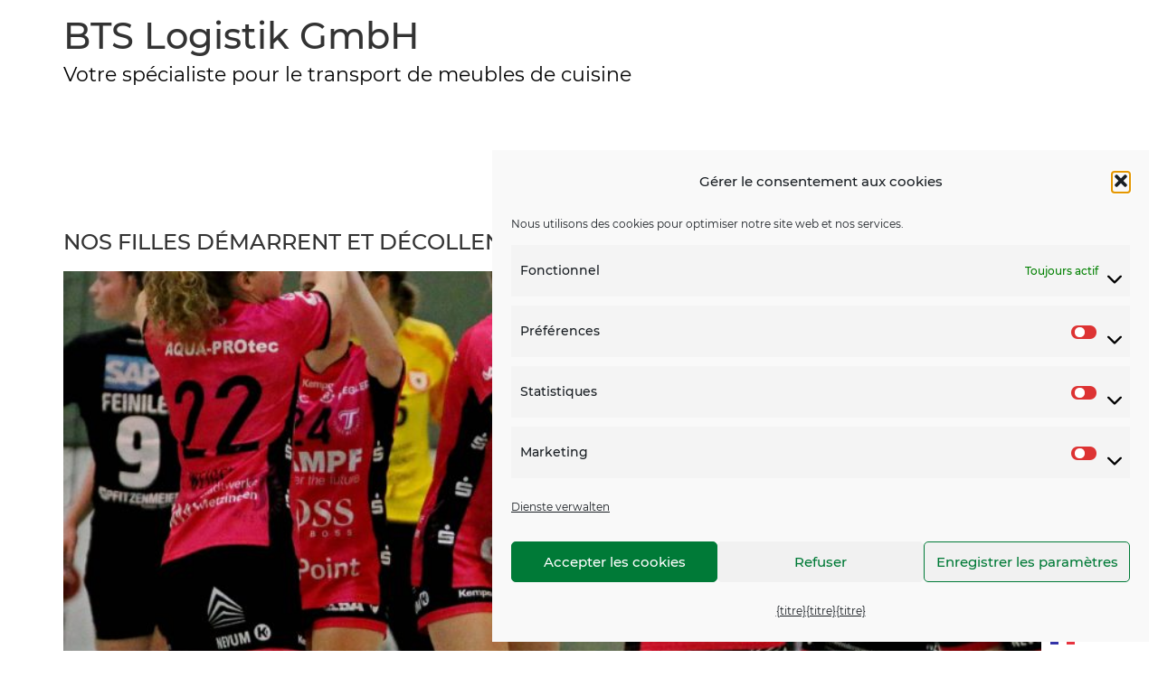

--- FILE ---
content_type: text/html; charset=UTF-8
request_url: https://bts-logistik.de/fr/tag/metzingen/
body_size: 27745
content:
<!doctype html>
<html translate="no" lang="fr">
<head>
	<meta charset="UTF-8">
	<meta name="viewport" content="width=device-width, initial-scale=1">
	<link rel="profile" href="https://gmpg.org/xfn/11">
	<meta name='robots' content='index, follow, max-image-preview:large, max-snippet:-1, max-video-preview:-1' />
	<style>img:is([sizes="auto" i], [sizes^="auto," i]) { contain-intrinsic-size: 3000px 1500px }</style>
	
	<!-- This site is optimized with the Yoast SEO plugin v25.8 - https://yoast.com/wordpress/plugins/seo/ -->
	<title>Metzingen Archives - BTS Logistik GmbH</title>
	<link rel="canonical" href="https://bts-logistik.de/fr/tag/metzingen/" />
	<meta property="og:locale" content="fr" />
	<meta property="og:type" content="article" />
	<meta property="og:title" content="Metzingen Archives - BTS Logistik GmbH" />
	<meta property="og:url" content="https://bts-logistik.de/fr/tag/metzingen/" />
	<meta property="og:site_name" content="BTS Logistik GmbH" />
	<meta name="twitter:card" content="summary_large_image" />
	<script type="application/ld+json" class="yoast-schema-graph">{"@context":"https:\/\/schema.org","@graph":[{"@type":"CollectionPage","@id":"https:\/\/bts-logistik.de\/tag\/metzingen\/","url":"https:\/\/bts-logistik.de\/tag\/metzingen\/","name":"Metzingen Archives - BTS Logistik GmbH","isPartOf":{"@id":"https:\/\/bts-logistik.de\/#website"},"primaryImageOfPage":{"@id":"https:\/\/bts-logistik.de\/tag\/metzingen\/#primaryimage"},"image":{"@id":"https:\/\/bts-logistik.de\/tag\/metzingen\/#primaryimage"},"thumbnailUrl":"https:\/\/bts-logistik.de\/wp-content\/uploads\/2021\/03\/Bild-1.jpg","breadcrumb":{"@id":"https:\/\/bts-logistik.de\/tag\/metzingen\/#breadcrumb"},"inLanguage":"de"},{"@type":"ImageObject","inLanguage":"de","@id":"https:\/\/bts-logistik.de\/tag\/metzingen\/#primaryimage","url":"https:\/\/bts-logistik.de\/wp-content\/uploads\/2021\/03\/Bild-1.jpg","contentUrl":"https:\/\/bts-logistik.de\/wp-content\/uploads\/2021\/03\/Bild-1.jpg","width":2560,"height":1700,"caption":"BTS Logistik Sponsoring Frauen Handball TuSsies"},{"@type":"BreadcrumbList","@id":"https:\/\/bts-logistik.de\/tag\/metzingen\/#breadcrumb","itemListElement":[{"@type":"ListItem","position":1,"name":"Page d'accueil","item":"https:\/\/bts-logistik.de\/"},{"@type":"ListItem","position":2,"name":"Metzingen"}]},{"@type":"WebSite","@id":"https:\/\/bts-logistik.de\/#website","url":"https:\/\/bts-logistik.de\/","name":"BTS Logistik GmbH","description":"Votre sp\u00e9cialiste pour le transport de meubles de cuisine","publisher":{"@id":"https:\/\/bts-logistik.de\/#organization"},"potentialAction":[{"@type":"SearchAction","target":{"@type":"EntryPoint","urlTemplate":"https:\/\/bts-logistik.de\/?s={search_term_string}"},"query-input":{"@type":"PropertyValueSpecification","valueRequired":true,"valueName":"search_term_string"}}],"inLanguage":"de"},{"@type":"Organization","@id":"https:\/\/bts-logistik.de\/#organization","name":"BTS Logistik GmbH","url":"https:\/\/bts-logistik.de\/","logo":{"@type":"ImageObject","inLanguage":"de","@id":"https:\/\/bts-logistik.de\/#\/schema\/logo\/image\/","url":"https:\/\/bts-logistik.de\/wp-content\/uploads\/2020\/12\/BTS-Logo-green.svg","contentUrl":"https:\/\/bts-logistik.de\/wp-content\/uploads\/2020\/12\/BTS-Logo-green.svg","width":100,"height":100,"caption":"BTS Logistik GmbH"},"image":{"@id":"https:\/\/bts-logistik.de\/#\/schema\/logo\/image\/"},"sameAs":["https:\/\/www.facebook.com\/BTS-Logistik-GmbH-1840027479373758\/"]}]}</script>
	<!-- / Yoast SEO plugin. -->


<link rel="alternate" type="application/rss+xml" title="BTS Logistik GmbH &raquo; Feed" href="https://bts-logistik.de/feed/" />
<link rel="alternate" type="application/rss+xml" title="BTS Logistik GmbH &raquo; Metzingen Schlagwort-Feed" href="https://bts-logistik.de/tag/metzingen/feed/" />
<script>
window._wpemojiSettings = {"baseUrl":"https:\/\/s.w.org\/images\/core\/emoji\/16.0.1\/72x72\/","ext":".png","svgUrl":"https:\/\/s.w.org\/images\/core\/emoji\/16.0.1\/svg\/","svgExt":".svg","source":{"concatemoji":"https:\/\/bts-logistik.de\/wp-includes\/js\/wp-emoji-release.min.js?ver=6.8.3"}};
/*! This file is auto-generated */
!function(s,n){var o,i,e;function c(e){try{var t={supportTests:e,timestamp:(new Date).valueOf()};sessionStorage.setItem(o,JSON.stringify(t))}catch(e){}}function p(e,t,n){e.clearRect(0,0,e.canvas.width,e.canvas.height),e.fillText(t,0,0);var t=new Uint32Array(e.getImageData(0,0,e.canvas.width,e.canvas.height).data),a=(e.clearRect(0,0,e.canvas.width,e.canvas.height),e.fillText(n,0,0),new Uint32Array(e.getImageData(0,0,e.canvas.width,e.canvas.height).data));return t.every(function(e,t){return e===a[t]})}function u(e,t){e.clearRect(0,0,e.canvas.width,e.canvas.height),e.fillText(t,0,0);for(var n=e.getImageData(16,16,1,1),a=0;a<n.data.length;a++)if(0!==n.data[a])return!1;return!0}function f(e,t,n,a){switch(t){case"flag":return n(e,"\ud83c\udff3\ufe0f\u200d\u26a7\ufe0f","\ud83c\udff3\ufe0f\u200b\u26a7\ufe0f")?!1:!n(e,"\ud83c\udde8\ud83c\uddf6","\ud83c\udde8\u200b\ud83c\uddf6")&&!n(e,"\ud83c\udff4\udb40\udc67\udb40\udc62\udb40\udc65\udb40\udc6e\udb40\udc67\udb40\udc7f","\ud83c\udff4\u200b\udb40\udc67\u200b\udb40\udc62\u200b\udb40\udc65\u200b\udb40\udc6e\u200b\udb40\udc67\u200b\udb40\udc7f");case"emoji":return!a(e,"\ud83e\udedf")}return!1}function g(e,t,n,a){var r="undefined"!=typeof WorkerGlobalScope&&self instanceof WorkerGlobalScope?new OffscreenCanvas(300,150):s.createElement("canvas"),o=r.getContext("2d",{willReadFrequently:!0}),i=(o.textBaseline="top",o.font="600 32px Arial",{});return e.forEach(function(e){i[e]=t(o,e,n,a)}),i}function t(e){var t=s.createElement("script");t.src=e,t.defer=!0,s.head.appendChild(t)}"undefined"!=typeof Promise&&(o="wpEmojiSettingsSupports",i=["flag","emoji"],n.supports={everything:!0,everythingExceptFlag:!0},e=new Promise(function(e){s.addEventListener("DOMContentLoaded",e,{once:!0})}),new Promise(function(t){var n=function(){try{var e=JSON.parse(sessionStorage.getItem(o));if("object"==typeof e&&"number"==typeof e.timestamp&&(new Date).valueOf()<e.timestamp+604800&&"object"==typeof e.supportTests)return e.supportTests}catch(e){}return null}();if(!n){if("undefined"!=typeof Worker&&"undefined"!=typeof OffscreenCanvas&&"undefined"!=typeof URL&&URL.createObjectURL&&"undefined"!=typeof Blob)try{var e="postMessage("+g.toString()+"("+[JSON.stringify(i),f.toString(),p.toString(),u.toString()].join(",")+"));",a=new Blob([e],{type:"text/javascript"}),r=new Worker(URL.createObjectURL(a),{name:"wpTestEmojiSupports"});return void(r.onmessage=function(e){c(n=e.data),r.terminate(),t(n)})}catch(e){}c(n=g(i,f,p,u))}t(n)}).then(function(e){for(var t in e)n.supports[t]=e[t],n.supports.everything=n.supports.everything&&n.supports[t],"flag"!==t&&(n.supports.everythingExceptFlag=n.supports.everythingExceptFlag&&n.supports[t]);n.supports.everythingExceptFlag=n.supports.everythingExceptFlag&&!n.supports.flag,n.DOMReady=!1,n.readyCallback=function(){n.DOMReady=!0}}).then(function(){return e}).then(function(){var e;n.supports.everything||(n.readyCallback(),(e=n.source||{}).concatemoji?t(e.concatemoji):e.wpemoji&&e.twemoji&&(t(e.twemoji),t(e.wpemoji)))}))}((window,document),window._wpemojiSettings);
</script>
<style id='wp-emoji-styles-inline-css'>

	img.wp-smiley, img.emoji {
		display: inline !important;
		border: none !important;
		box-shadow: none !important;
		height: 1em !important;
		width: 1em !important;
		margin: 0 0.07em !important;
		vertical-align: -0.1em !important;
		background: none !important;
		padding: 0 !important;
	}
</style>
<style id='global-styles-inline-css'>
:root{--wp--preset--aspect-ratio--square: 1;--wp--preset--aspect-ratio--4-3: 4/3;--wp--preset--aspect-ratio--3-4: 3/4;--wp--preset--aspect-ratio--3-2: 3/2;--wp--preset--aspect-ratio--2-3: 2/3;--wp--preset--aspect-ratio--16-9: 16/9;--wp--preset--aspect-ratio--9-16: 9/16;--wp--preset--color--black: #000000;--wp--preset--color--cyan-bluish-gray: #abb8c3;--wp--preset--color--white: #ffffff;--wp--preset--color--pale-pink: #f78da7;--wp--preset--color--vivid-red: #cf2e2e;--wp--preset--color--luminous-vivid-orange: #ff6900;--wp--preset--color--luminous-vivid-amber: #fcb900;--wp--preset--color--light-green-cyan: #7bdcb5;--wp--preset--color--vivid-green-cyan: #00d084;--wp--preset--color--pale-cyan-blue: #8ed1fc;--wp--preset--color--vivid-cyan-blue: #0693e3;--wp--preset--color--vivid-purple: #9b51e0;--wp--preset--gradient--vivid-cyan-blue-to-vivid-purple: linear-gradient(135deg,rgba(6,147,227,1) 0%,rgb(155,81,224) 100%);--wp--preset--gradient--light-green-cyan-to-vivid-green-cyan: linear-gradient(135deg,rgb(122,220,180) 0%,rgb(0,208,130) 100%);--wp--preset--gradient--luminous-vivid-amber-to-luminous-vivid-orange: linear-gradient(135deg,rgba(252,185,0,1) 0%,rgba(255,105,0,1) 100%);--wp--preset--gradient--luminous-vivid-orange-to-vivid-red: linear-gradient(135deg,rgba(255,105,0,1) 0%,rgb(207,46,46) 100%);--wp--preset--gradient--very-light-gray-to-cyan-bluish-gray: linear-gradient(135deg,rgb(238,238,238) 0%,rgb(169,184,195) 100%);--wp--preset--gradient--cool-to-warm-spectrum: linear-gradient(135deg,rgb(74,234,220) 0%,rgb(151,120,209) 20%,rgb(207,42,186) 40%,rgb(238,44,130) 60%,rgb(251,105,98) 80%,rgb(254,248,76) 100%);--wp--preset--gradient--blush-light-purple: linear-gradient(135deg,rgb(255,206,236) 0%,rgb(152,150,240) 100%);--wp--preset--gradient--blush-bordeaux: linear-gradient(135deg,rgb(254,205,165) 0%,rgb(254,45,45) 50%,rgb(107,0,62) 100%);--wp--preset--gradient--luminous-dusk: linear-gradient(135deg,rgb(255,203,112) 0%,rgb(199,81,192) 50%,rgb(65,88,208) 100%);--wp--preset--gradient--pale-ocean: linear-gradient(135deg,rgb(255,245,203) 0%,rgb(182,227,212) 50%,rgb(51,167,181) 100%);--wp--preset--gradient--electric-grass: linear-gradient(135deg,rgb(202,248,128) 0%,rgb(113,206,126) 100%);--wp--preset--gradient--midnight: linear-gradient(135deg,rgb(2,3,129) 0%,rgb(40,116,252) 100%);--wp--preset--font-size--small: 13px;--wp--preset--font-size--medium: 20px;--wp--preset--font-size--large: 36px;--wp--preset--font-size--x-large: 42px;--wp--preset--spacing--20: 0.44rem;--wp--preset--spacing--30: 0.67rem;--wp--preset--spacing--40: 1rem;--wp--preset--spacing--50: 1.5rem;--wp--preset--spacing--60: 2.25rem;--wp--preset--spacing--70: 3.38rem;--wp--preset--spacing--80: 5.06rem;--wp--preset--shadow--natural: 6px 6px 9px rgba(0, 0, 0, 0.2);--wp--preset--shadow--deep: 12px 12px 50px rgba(0, 0, 0, 0.4);--wp--preset--shadow--sharp: 6px 6px 0px rgba(0, 0, 0, 0.2);--wp--preset--shadow--outlined: 6px 6px 0px -3px rgba(255, 255, 255, 1), 6px 6px rgba(0, 0, 0, 1);--wp--preset--shadow--crisp: 6px 6px 0px rgba(0, 0, 0, 1);}:root { --wp--style--global--content-size: 800px;--wp--style--global--wide-size: 1200px; }:where(body) { margin: 0; }.wp-site-blocks > .alignleft { float: left; margin-right: 2em; }.wp-site-blocks > .alignright { float: right; margin-left: 2em; }.wp-site-blocks > .aligncenter { justify-content: center; margin-left: auto; margin-right: auto; }:where(.wp-site-blocks) > * { margin-block-start: 24px; margin-block-end: 0; }:where(.wp-site-blocks) > :first-child { margin-block-start: 0; }:where(.wp-site-blocks) > :last-child { margin-block-end: 0; }:root { --wp--style--block-gap: 24px; }:root :where(.is-layout-flow) > :first-child{margin-block-start: 0;}:root :where(.is-layout-flow) > :last-child{margin-block-end: 0;}:root :where(.is-layout-flow) > *{margin-block-start: 24px;margin-block-end: 0;}:root :where(.is-layout-constrained) > :first-child{margin-block-start: 0;}:root :where(.is-layout-constrained) > :last-child{margin-block-end: 0;}:root :where(.is-layout-constrained) > *{margin-block-start: 24px;margin-block-end: 0;}:root :where(.is-layout-flex){gap: 24px;}:root :where(.is-layout-grid){gap: 24px;}.is-layout-flow > .alignleft{float: left;margin-inline-start: 0;margin-inline-end: 2em;}.is-layout-flow > .alignright{float: right;margin-inline-start: 2em;margin-inline-end: 0;}.is-layout-flow > .aligncenter{margin-left: auto !important;margin-right: auto !important;}.is-layout-constrained > .alignleft{float: left;margin-inline-start: 0;margin-inline-end: 2em;}.is-layout-constrained > .alignright{float: right;margin-inline-start: 2em;margin-inline-end: 0;}.is-layout-constrained > .aligncenter{margin-left: auto !important;margin-right: auto !important;}.is-layout-constrained > :where(:not(.alignleft):not(.alignright):not(.alignfull)){max-width: var(--wp--style--global--content-size);margin-left: auto !important;margin-right: auto !important;}.is-layout-constrained > .alignwide{max-width: var(--wp--style--global--wide-size);}body .is-layout-flex{display: flex;}.is-layout-flex{flex-wrap: wrap;align-items: center;}.is-layout-flex > :is(*, div){margin: 0;}body .is-layout-grid{display: grid;}.is-layout-grid > :is(*, div){margin: 0;}body{padding-top: 0px;padding-right: 0px;padding-bottom: 0px;padding-left: 0px;}a:where(:not(.wp-element-button)){text-decoration: underline;}:root :where(.wp-element-button, .wp-block-button__link){background-color: #32373c;border-width: 0;color: #fff;font-family: inherit;font-size: inherit;line-height: inherit;padding: calc(0.667em + 2px) calc(1.333em + 2px);text-decoration: none;}.has-black-color{color: var(--wp--preset--color--black) !important;}.has-cyan-bluish-gray-color{color: var(--wp--preset--color--cyan-bluish-gray) !important;}.has-white-color{color: var(--wp--preset--color--white) !important;}.has-pale-pink-color{color: var(--wp--preset--color--pale-pink) !important;}.has-vivid-red-color{color: var(--wp--preset--color--vivid-red) !important;}.has-luminous-vivid-orange-color{color: var(--wp--preset--color--luminous-vivid-orange) !important;}.has-luminous-vivid-amber-color{color: var(--wp--preset--color--luminous-vivid-amber) !important;}.has-light-green-cyan-color{color: var(--wp--preset--color--light-green-cyan) !important;}.has-vivid-green-cyan-color{color: var(--wp--preset--color--vivid-green-cyan) !important;}.has-pale-cyan-blue-color{color: var(--wp--preset--color--pale-cyan-blue) !important;}.has-vivid-cyan-blue-color{color: var(--wp--preset--color--vivid-cyan-blue) !important;}.has-vivid-purple-color{color: var(--wp--preset--color--vivid-purple) !important;}.has-black-background-color{background-color: var(--wp--preset--color--black) !important;}.has-cyan-bluish-gray-background-color{background-color: var(--wp--preset--color--cyan-bluish-gray) !important;}.has-white-background-color{background-color: var(--wp--preset--color--white) !important;}.has-pale-pink-background-color{background-color: var(--wp--preset--color--pale-pink) !important;}.has-vivid-red-background-color{background-color: var(--wp--preset--color--vivid-red) !important;}.has-luminous-vivid-orange-background-color{background-color: var(--wp--preset--color--luminous-vivid-orange) !important;}.has-luminous-vivid-amber-background-color{background-color: var(--wp--preset--color--luminous-vivid-amber) !important;}.has-light-green-cyan-background-color{background-color: var(--wp--preset--color--light-green-cyan) !important;}.has-vivid-green-cyan-background-color{background-color: var(--wp--preset--color--vivid-green-cyan) !important;}.has-pale-cyan-blue-background-color{background-color: var(--wp--preset--color--pale-cyan-blue) !important;}.has-vivid-cyan-blue-background-color{background-color: var(--wp--preset--color--vivid-cyan-blue) !important;}.has-vivid-purple-background-color{background-color: var(--wp--preset--color--vivid-purple) !important;}.has-black-border-color{border-color: var(--wp--preset--color--black) !important;}.has-cyan-bluish-gray-border-color{border-color: var(--wp--preset--color--cyan-bluish-gray) !important;}.has-white-border-color{border-color: var(--wp--preset--color--white) !important;}.has-pale-pink-border-color{border-color: var(--wp--preset--color--pale-pink) !important;}.has-vivid-red-border-color{border-color: var(--wp--preset--color--vivid-red) !important;}.has-luminous-vivid-orange-border-color{border-color: var(--wp--preset--color--luminous-vivid-orange) !important;}.has-luminous-vivid-amber-border-color{border-color: var(--wp--preset--color--luminous-vivid-amber) !important;}.has-light-green-cyan-border-color{border-color: var(--wp--preset--color--light-green-cyan) !important;}.has-vivid-green-cyan-border-color{border-color: var(--wp--preset--color--vivid-green-cyan) !important;}.has-pale-cyan-blue-border-color{border-color: var(--wp--preset--color--pale-cyan-blue) !important;}.has-vivid-cyan-blue-border-color{border-color: var(--wp--preset--color--vivid-cyan-blue) !important;}.has-vivid-purple-border-color{border-color: var(--wp--preset--color--vivid-purple) !important;}.has-vivid-cyan-blue-to-vivid-purple-gradient-background{background: var(--wp--preset--gradient--vivid-cyan-blue-to-vivid-purple) !important;}.has-light-green-cyan-to-vivid-green-cyan-gradient-background{background: var(--wp--preset--gradient--light-green-cyan-to-vivid-green-cyan) !important;}.has-luminous-vivid-amber-to-luminous-vivid-orange-gradient-background{background: var(--wp--preset--gradient--luminous-vivid-amber-to-luminous-vivid-orange) !important;}.has-luminous-vivid-orange-to-vivid-red-gradient-background{background: var(--wp--preset--gradient--luminous-vivid-orange-to-vivid-red) !important;}.has-very-light-gray-to-cyan-bluish-gray-gradient-background{background: var(--wp--preset--gradient--very-light-gray-to-cyan-bluish-gray) !important;}.has-cool-to-warm-spectrum-gradient-background{background: var(--wp--preset--gradient--cool-to-warm-spectrum) !important;}.has-blush-light-purple-gradient-background{background: var(--wp--preset--gradient--blush-light-purple) !important;}.has-blush-bordeaux-gradient-background{background: var(--wp--preset--gradient--blush-bordeaux) !important;}.has-luminous-dusk-gradient-background{background: var(--wp--preset--gradient--luminous-dusk) !important;}.has-pale-ocean-gradient-background{background: var(--wp--preset--gradient--pale-ocean) !important;}.has-electric-grass-gradient-background{background: var(--wp--preset--gradient--electric-grass) !important;}.has-midnight-gradient-background{background: var(--wp--preset--gradient--midnight) !important;}.has-small-font-size{font-size: var(--wp--preset--font-size--small) !important;}.has-medium-font-size{font-size: var(--wp--preset--font-size--medium) !important;}.has-large-font-size{font-size: var(--wp--preset--font-size--large) !important;}.has-x-large-font-size{font-size: var(--wp--preset--font-size--x-large) !important;}
:root :where(.wp-block-pullquote){font-size: 1.5em;line-height: 1.6;}
</style>
<link rel='stylesheet' id='sr7css-css' href='//bts-logistik.de/wp-content/plugins/revslider/public/css/sr7.css?ver=6.7.38' media='all' />
<link rel='stylesheet' id='cmplz-general-css' href='https://bts-logistik.de/wp-content/plugins/complianz-gdpr/assets/css/cookieblocker.min.css?ver=1763637854' media='all' />
<link rel='stylesheet' id='weglot-css-css' href='https://bts-logistik.de/wp-content/plugins/weglot/dist/css/front-css.css?ver=5.2' media='all' />
<style id="weglot-custom-style">.country-selector.weglot-dropdown .wgcurrent{
	border:0;
}</style><link rel='stylesheet' id='new-flag-css-css' href='https://bts-logistik.de/wp-content/plugins/weglot/dist/css/new-flags.css?ver=5.2' media='all' />
<link rel='stylesheet' id='hello-elementor-css' href='https://bts-logistik.de/wp-content/themes/hello-elementor/assets/css/reset.css?ver=3.4.5' media='all' />
<link rel='stylesheet' id='hello-elementor-theme-style-css' href='https://bts-logistik.de/wp-content/themes/hello-elementor/assets/css/theme.css?ver=3.4.5' media='all' />
<link rel='stylesheet' id='hello-elementor-header-footer-css' href='https://bts-logistik.de/wp-content/themes/hello-elementor/assets/css/header-footer.css?ver=3.4.5' media='all' />
<link rel='stylesheet' id='e-motion-fx-css' href='https://bts-logistik.de/wp-content/plugins/elementor-pro/assets/css/modules/motion-fx.min.css?ver=3.33.1' media='all' />
<link rel='stylesheet' id='elementor-frontend-css' href='https://bts-logistik.de/wp-content/uploads/elementor/css/custom-frontend.min.css?ver=1764425789' media='all' />
<link rel='stylesheet' id='widget-spacer-css' href='https://bts-logistik.de/wp-content/plugins/elementor/assets/css/widget-spacer.min.css?ver=3.33.1' media='all' />
<link rel='stylesheet' id='widget-heading-css' href='https://bts-logistik.de/wp-content/plugins/elementor/assets/css/widget-heading.min.css?ver=3.33.1' media='all' />
<link rel='stylesheet' id='widget-nav-menu-css' href='https://bts-logistik.de/wp-content/uploads/elementor/css/custom-pro-widget-nav-menu.min.css?ver=1764425790' media='all' />
<link rel='stylesheet' id='widget-image-css' href='https://bts-logistik.de/wp-content/plugins/elementor/assets/css/widget-image.min.css?ver=3.33.1' media='all' />
<link rel='stylesheet' id='widget-form-css' href='https://bts-logistik.de/wp-content/plugins/elementor-pro/assets/css/widget-form.min.css?ver=3.33.1' media='all' />
<link rel='stylesheet' id='e-popup-css' href='https://bts-logistik.de/wp-content/plugins/elementor-pro/assets/css/conditionals/popup.min.css?ver=3.33.1' media='all' />
<link rel='stylesheet' id='elementor-icons-css' href='https://bts-logistik.de/wp-content/plugins/elementor/assets/lib/eicons/css/elementor-icons.min.css?ver=5.44.0' media='all' />
<link rel='stylesheet' id='elementor-post-6-css' href='https://bts-logistik.de/wp-content/uploads/elementor/css/post-6.css?ver=1764425790' media='all' />
<link rel='stylesheet' id='font-awesome-5-all-css' href='https://bts-logistik.de/wp-content/plugins/elementor/assets/lib/font-awesome/css/all.min.css?ver=3.33.1' media='all' />
<link rel='stylesheet' id='font-awesome-4-shim-css' href='https://bts-logistik.de/wp-content/plugins/elementor/assets/lib/font-awesome/css/v4-shims.min.css?ver=3.33.1' media='all' />
<link rel='stylesheet' id='namogo-icons-css' href='https://bts-logistik.de/wp-content/plugins/elementor-extras/assets/lib/nicons/css/nicons.css?ver=2.2.52' media='all' />
<link rel='stylesheet' id='elementor-extras-frontend-css' href='https://bts-logistik.de/wp-content/plugins/elementor-extras/assets/css/frontend.min.css?ver=2.2.52' media='all' />
<link rel='stylesheet' id='elementor-post-445-css' href='https://bts-logistik.de/wp-content/uploads/elementor/css/post-445.css?ver=1764425791' media='all' />
<link rel='stylesheet' id='elementor-post-3714-css' href='https://bts-logistik.de/wp-content/uploads/elementor/css/post-3714.css?ver=1764425791' media='all' />
<link rel='stylesheet' id='elementor-post-3679-css' href='https://bts-logistik.de/wp-content/uploads/elementor/css/post-3679.css?ver=1764425791' media='all' />
<link rel='stylesheet' id='fancybox-css' href='https://bts-logistik.de/wp-content/plugins/easy-fancybox/fancybox/1.5.4/jquery.fancybox.min.css?ver=6.8.3' media='screen' />
<link rel='stylesheet' id='ecs-styles-css' href='https://bts-logistik.de/wp-content/plugins/ele-custom-skin/assets/css/ecs-style.css?ver=3.1.9' media='all' />
<link rel='stylesheet' id='elementor-post-206-css' href='https://bts-logistik.de/wp-content/uploads/elementor/css/post-206.css?ver=1682502216' media='all' />
<link rel='stylesheet' id='elementor-post-1138-css' href='https://bts-logistik.de/wp-content/uploads/elementor/css/post-1138.css?ver=1639926396' media='all' />
<link rel='stylesheet' id='elementor-post-1255-css' href='https://bts-logistik.de/wp-content/uploads/elementor/css/post-1255.css?ver=1607331807' media='all' />
<link rel='stylesheet' id='elementor-post-2521-css' href='https://bts-logistik.de/wp-content/uploads/elementor/css/post-2521.css?ver=1683815407' media='all' />
<link rel='stylesheet' id='elementor-post-3588-css' href='https://bts-logistik.de/wp-content/uploads/elementor/css/post-3588.css?ver=1682175546' media='all' />
<link rel='stylesheet' id='elementor-post-3692-css' href='https://bts-logistik.de/wp-content/uploads/elementor/css/post-3692.css?ver=1682251525' media='all' />
<link rel='stylesheet' id='elementor-icons-shared-0-css' href='https://bts-logistik.de/wp-content/plugins/elementor/assets/lib/font-awesome/css/fontawesome.min.css?ver=5.15.3' media='all' />
<link rel='stylesheet' id='elementor-icons-fa-solid-css' href='https://bts-logistik.de/wp-content/plugins/elementor/assets/lib/font-awesome/css/solid.min.css?ver=5.15.3' media='all' />
<script src="https://bts-logistik.de/wp-includes/js/jquery/jquery.min.js?ver=3.7.1" id="jquery-core-js"></script>
<script src="https://bts-logistik.de/wp-includes/js/jquery/jquery-migrate.min.js?ver=3.4.1" id="jquery-migrate-js"></script>
<script src="//bts-logistik.de/wp-content/plugins/revslider/public/js/libs/tptools.js?ver=6.7.38" id="tp-tools-js" async data-wp-strategy="async"></script>
<script src="//bts-logistik.de/wp-content/plugins/revslider/public/js/sr7.js?ver=6.7.38" id="sr7-js" async data-wp-strategy="async"></script>
<script src="https://bts-logistik.de/wp-content/plugins/weglot/dist/front-js.js?ver=5.2" id="wp-weglot-js-js"></script>
<script src="https://bts-logistik.de/wp-content/plugins/elementor/assets/lib/font-awesome/js/v4-shims.min.js?ver=3.33.1" id="font-awesome-4-shim-js"></script>
<script id="ecs_ajax_load-js-extra">
var ecs_ajax_params = {"ajaxurl":"https:\/\/bts-logistik.de\/wp-admin\/admin-ajax.php","posts":"{\"tag\":\"metzingen\",\"error\":\"\",\"m\":\"\",\"p\":0,\"post_parent\":\"\",\"subpost\":\"\",\"subpost_id\":\"\",\"attachment\":\"\",\"attachment_id\":0,\"name\":\"\",\"pagename\":\"\",\"page_id\":0,\"second\":\"\",\"minute\":\"\",\"hour\":\"\",\"day\":0,\"monthnum\":0,\"year\":0,\"w\":0,\"category_name\":\"\",\"cat\":\"\",\"tag_id\":78,\"author\":\"\",\"author_name\":\"\",\"feed\":\"\",\"tb\":\"\",\"paged\":0,\"meta_key\":\"\",\"meta_value\":\"\",\"preview\":\"\",\"s\":\"\",\"sentence\":\"\",\"title\":\"\",\"fields\":\"all\",\"menu_order\":\"\",\"embed\":\"\",\"category__in\":[],\"category__not_in\":[],\"category__and\":[],\"post__in\":[],\"post__not_in\":[],\"post_name__in\":[],\"tag__in\":[],\"tag__not_in\":[],\"tag__and\":[],\"tag_slug__in\":[\"metzingen\"],\"tag_slug__and\":[],\"post_parent__in\":[],\"post_parent__not_in\":[],\"author__in\":[],\"author__not_in\":[],\"search_columns\":[],\"post_type\":[\"post\"],\"ignore_sticky_posts\":false,\"suppress_filters\":false,\"cache_results\":true,\"update_post_term_cache\":true,\"update_menu_item_cache\":false,\"lazy_load_term_meta\":true,\"update_post_meta_cache\":true,\"posts_per_page\":10,\"nopaging\":false,\"comments_per_page\":\"50\",\"no_found_rows\":false,\"order\":\"DESC\"}"};
</script>
<script src="https://bts-logistik.de/wp-content/plugins/ele-custom-skin/assets/js/ecs_ajax_pagination.js?ver=3.1.9" id="ecs_ajax_load-js"></script>
<script src="https://bts-logistik.de/wp-content/plugins/ele-custom-skin/assets/js/ecs.js?ver=3.1.9" id="ecs-script-js"></script>
<link rel="https://api.w.org/" href="https://bts-logistik.de/wp-json/" /><link rel="alternate" title="JSON" type="application/json" href="https://bts-logistik.de/wp-json/wp/v2/tags/78" /><link rel="EditURI" type="application/rsd+xml" title="RSD" href="https://bts-logistik.de/xmlrpc.php?rsd" />
<meta name="generator" content="WordPress 6.8.3" />

<script src='//bts-logistik.de/wp-content/uploads/custom-css-js/1462.js?v=4486'></script>

<link rel='stylesheet' id='86-css' href='//bts-logistik.de/wp-content/uploads/custom-css-js/86.css?v=3863' media='all' />

<link rel='stylesheet' id='85-css' href='//bts-logistik.de/wp-content/uploads/custom-css-js/85.css?v=7631' media='all' />

<link rel='stylesheet' id='84-css' href='//bts-logistik.de/wp-content/uploads/custom-css-js/84.css?v=5528' media='all' />
<script>
jQuery(document).ready(function($) {
	var delay = 100; setTimeout(function() {
		$('.elementor-tab-title').removeClass('elementor-active');
		 $('.elementor-tab-content').css('display', 'none'); }, delay);
});
</script>
			<style>.cmplz-hidden {
					display: none !important;
				}</style>
<meta name="google" content="notranslate"/>
<link rel="alternate" href="https://bts-logistik.de/tag/metzingen/" hreflang="de"/>
<link rel="alternate" href="https://bts-logistik.de/en/tag/metzingen/" hreflang="en"/>
<link rel="alternate" href="https://bts-logistik.de/ru/tag/metzingen/" hreflang="ru"/>
<link rel="alternate" href="https://bts-logistik.de/ro/tag/metzingen/" hreflang="ro"/>
<link rel="alternate" href="https://bts-logistik.de/el/tag/metzingen/" hreflang="el"/>
<link rel="alternate" href="https://bts-logistik.de/fr/tag/metzingen/" hreflang="fr"/>
<script type="application/json" id="weglot-data">{"website":"https:\/\/bts-logistik.de","uid":"f8e4ee97db","project_slug":"bts-website","language_from":"de","language_from_custom_flag":null,"language_from_custom_name":null,"excluded_paths":[],"excluded_blocks":[],"custom_settings":{"button_style":{"is_dropdown":true,"with_flags":true,"flag_type":"rectangle_mat","with_name":true,"custom_css":".country-selector.weglot-dropdown .wgcurrent{\r\n\tborder:0;\r\n}","full_name":false},"translate_email":true,"translate_amp":true,"translate_search":true,"switchers":[{"templates":{"name":"default","hash":"7291e68cc8bd3797365f7964a807f78b1c6c90fb"},"location":[],"style":{"with_flags":true,"flag_type":"rectangle_mat","with_name":true,"full_name":false,"is_dropdown":true}}]},"pending_translation_enabled":false,"curl_ssl_check_enabled":true,"languages":[{"language_to":"en","custom_code":null,"custom_name":null,"custom_local_name":null,"provider":null,"enabled":true,"automatic_translation_enabled":true,"deleted_at":null,"connect_host_destination":null,"custom_flag":null},{"language_to":"ru","custom_code":null,"custom_name":null,"custom_local_name":null,"provider":null,"enabled":true,"automatic_translation_enabled":true,"deleted_at":null,"connect_host_destination":null,"custom_flag":null},{"language_to":"ro","custom_code":null,"custom_name":null,"custom_local_name":null,"provider":null,"enabled":true,"automatic_translation_enabled":true,"deleted_at":null,"connect_host_destination":null,"custom_flag":null},{"language_to":"el","custom_code":null,"custom_name":null,"custom_local_name":null,"provider":null,"enabled":true,"automatic_translation_enabled":true,"deleted_at":null,"connect_host_destination":null,"custom_flag":null},{"language_to":"fr","custom_code":null,"custom_name":null,"custom_local_name":null,"provider":null,"enabled":true,"automatic_translation_enabled":true,"deleted_at":null,"connect_host_destination":null,"custom_flag":null}],"organization_slug":"w-eb3f7935ff","current_language":"fr","switcher_links":{"de":"https:\/\/bts-logistik.de\/tag\/metzingen\/?wg-choose-original=true","en":"https:\/\/bts-logistik.de\/en\/tag\/metzingen\/?wg-choose-original=false","ru":"https:\/\/bts-logistik.de\/ru\/tag\/metzingen\/?wg-choose-original=false","ro":"https:\/\/bts-logistik.de\/ro\/tag\/metzingen\/?wg-choose-original=false","el":"https:\/\/bts-logistik.de\/el\/tag\/metzingen\/?wg-choose-original=false","fr":"https:\/\/bts-logistik.de\/fr\/tag\/metzingen\/?wg-choose-original=false"},"original_path":"\/tag\/metzingen\/"}</script><meta name="generator" content="Elementor 3.33.1; features: additional_custom_breakpoints; settings: css_print_method-external, google_font-enabled, font_display-swap">
			<style>
				.e-con.e-parent:nth-of-type(n+4):not(.e-lazyloaded):not(.e-no-lazyload),
				.e-con.e-parent:nth-of-type(n+4):not(.e-lazyloaded):not(.e-no-lazyload) * {
					background-image: none !important;
				}
				@media screen and (max-height: 1024px) {
					.e-con.e-parent:nth-of-type(n+3):not(.e-lazyloaded):not(.e-no-lazyload),
					.e-con.e-parent:nth-of-type(n+3):not(.e-lazyloaded):not(.e-no-lazyload) * {
						background-image: none !important;
					}
				}
				@media screen and (max-height: 640px) {
					.e-con.e-parent:nth-of-type(n+2):not(.e-lazyloaded):not(.e-no-lazyload),
					.e-con.e-parent:nth-of-type(n+2):not(.e-lazyloaded):not(.e-no-lazyload) * {
						background-image: none !important;
					}
				}
			</style>
			<link rel="preconnect" href="https://fonts.googleapis.com">
<link rel="preconnect" href="https://fonts.gstatic.com/" crossorigin>
<meta name="generator" content="Powered by Slider Revolution 6.7.38 - responsive, Mobile-Friendly Slider Plugin for WordPress with comfortable drag and drop interface." />
<link rel="icon" href="https://bts-logistik.de/wp-content/uploads/2020/12/cropped-favicon-green-32x32.png" sizes="32x32" />
<link rel="icon" href="https://bts-logistik.de/wp-content/uploads/2020/12/cropped-favicon-green-192x192.png" sizes="192x192" />
<link rel="apple-touch-icon" href="https://bts-logistik.de/wp-content/uploads/2020/12/cropped-favicon-green-180x180.png" />
<meta name="msapplication-TileImage" content="https://bts-logistik.de/wp-content/uploads/2020/12/cropped-favicon-green-270x270.png" />
<script>
	window._tpt			??= {};
	window.SR7			??= {};
	_tpt.R				??= {};
	_tpt.R.fonts		??= {};
	_tpt.R.fonts.customFonts??= {};
	SR7.devMode			=  false;
	SR7.F 				??= {};
	SR7.G				??= {};
	SR7.LIB				??= {};
	SR7.E				??= {};
	SR7.E.gAddons		??= {};
	SR7.E.php 			??= {};
	SR7.E.nonce			= '52c5c08140';
	SR7.E.ajaxurl		= 'https://bts-logistik.de/wp-admin/admin-ajax.php';
	SR7.E.resturl		= 'https://bts-logistik.de/wp-json/';
	SR7.E.slug_path		= 'revslider/revslider.php';
	SR7.E.slug			= 'revslider';
	SR7.E.plugin_url	= 'https://bts-logistik.de/wp-content/plugins/revslider/';
	SR7.E.wp_plugin_url = 'https://bts-logistik.de/wp-content/plugins/';
	SR7.E.revision		= '6.7.38';
	SR7.E.fontBaseUrl	= '';
	SR7.G.breakPoints 	= [1240,1024,778,480];
	SR7.G.fSUVW 		= false;
	SR7.E.modules 		= ['module','page','slide','layer','draw','animate','srtools','canvas','defaults','carousel','navigation','media','modifiers','migration'];
	SR7.E.libs 			= ['WEBGL'];
	SR7.E.css 			= ['csslp','cssbtns','cssfilters','cssnav','cssmedia'];
	SR7.E.resources		= {};
	SR7.E.ytnc			= false;
	SR7.JSON			??= {};
/*! Slider Revolution 7.0 - Page Processor */
!function(){"use strict";window.SR7??={},window._tpt??={},SR7.version="Slider Revolution 6.7.16",_tpt.getMobileZoom=()=>_tpt.is_mobile?document.documentElement.clientWidth/window.innerWidth:1,_tpt.getWinDim=function(t){_tpt.screenHeightWithUrlBar??=window.innerHeight;let e=SR7.F?.modal?.visible&&SR7.M[SR7.F.module.getIdByAlias(SR7.F.modal.requested)];_tpt.scrollBar=window.innerWidth!==document.documentElement.clientWidth||e&&window.innerWidth!==e.c.module.clientWidth,_tpt.winW=_tpt.getMobileZoom()*window.innerWidth-(_tpt.scrollBar||"prepare"==t?_tpt.scrollBarW??_tpt.mesureScrollBar():0),_tpt.winH=_tpt.getMobileZoom()*window.innerHeight,_tpt.winWAll=document.documentElement.clientWidth},_tpt.getResponsiveLevel=function(t,e){return SR7.G.fSUVW?_tpt.closestGE(t,window.innerWidth):_tpt.closestGE(t,_tpt.winWAll)},_tpt.mesureScrollBar=function(){let t=document.createElement("div");return t.className="RSscrollbar-measure",t.style.width="100px",t.style.height="100px",t.style.overflow="scroll",t.style.position="absolute",t.style.top="-9999px",document.body.appendChild(t),_tpt.scrollBarW=t.offsetWidth-t.clientWidth,document.body.removeChild(t),_tpt.scrollBarW},_tpt.loadCSS=async function(t,e,s){return s?_tpt.R.fonts.required[e].status=1:(_tpt.R[e]??={},_tpt.R[e].status=1),new Promise(((i,n)=>{if(_tpt.isStylesheetLoaded(t))s?_tpt.R.fonts.required[e].status=2:_tpt.R[e].status=2,i();else{const o=document.createElement("link");o.rel="stylesheet";let l="text",r="css";o["type"]=l+"/"+r,o.href=t,o.onload=()=>{s?_tpt.R.fonts.required[e].status=2:_tpt.R[e].status=2,i()},o.onerror=()=>{s?_tpt.R.fonts.required[e].status=3:_tpt.R[e].status=3,n(new Error(`Failed to load CSS: ${t}`))},document.head.appendChild(o)}}))},_tpt.addContainer=function(t){const{tag:e="div",id:s,class:i,datas:n,textContent:o,iHTML:l}=t,r=document.createElement(e);if(s&&""!==s&&(r.id=s),i&&""!==i&&(r.className=i),n)for(const[t,e]of Object.entries(n))"style"==t?r.style.cssText=e:r.setAttribute(`data-${t}`,e);return o&&(r.textContent=o),l&&(r.innerHTML=l),r},_tpt.collector=function(){return{fragment:new DocumentFragment,add(t){var e=_tpt.addContainer(t);return this.fragment.appendChild(e),e},append(t){t.appendChild(this.fragment)}}},_tpt.isStylesheetLoaded=function(t){let e=t.split("?")[0];return Array.from(document.querySelectorAll('link[rel="stylesheet"], link[rel="preload"]')).some((t=>t.href.split("?")[0]===e))},_tpt.preloader={requests:new Map,preloaderTemplates:new Map,show:function(t,e){if(!e||!t)return;const{type:s,color:i}=e;if(s<0||"off"==s)return;const n=`preloader_${s}`;let o=this.preloaderTemplates.get(n);o||(o=this.build(s,i),this.preloaderTemplates.set(n,o)),this.requests.has(t)||this.requests.set(t,{count:0});const l=this.requests.get(t);clearTimeout(l.timer),l.count++,1===l.count&&(l.timer=setTimeout((()=>{l.preloaderClone=o.cloneNode(!0),l.anim&&l.anim.kill(),void 0!==_tpt.gsap?l.anim=_tpt.gsap.fromTo(l.preloaderClone,1,{opacity:0},{opacity:1}):l.preloaderClone.classList.add("sr7-fade-in"),t.appendChild(l.preloaderClone)}),150))},hide:function(t){if(!this.requests.has(t))return;const e=this.requests.get(t);e.count--,e.count<0&&(e.count=0),e.anim&&e.anim.kill(),0===e.count&&(clearTimeout(e.timer),e.preloaderClone&&(e.preloaderClone.classList.remove("sr7-fade-in"),e.anim=_tpt.gsap.to(e.preloaderClone,.3,{opacity:0,onComplete:function(){e.preloaderClone.remove()}})))},state:function(t){if(!this.requests.has(t))return!1;return this.requests.get(t).count>0},build:(t,e="#ffffff",s="")=>{if(t<0||"off"===t)return null;const i=parseInt(t);if(t="prlt"+i,isNaN(i))return null;if(_tpt.loadCSS(SR7.E.plugin_url+"public/css/preloaders/t"+i+".css","preloader_"+t),isNaN(i)||i<6){const n=`background-color:${e}`,o=1===i||2==i?n:"",l=3===i||4==i?n:"",r=_tpt.collector();["dot1","dot2","bounce1","bounce2","bounce3"].forEach((t=>r.add({tag:"div",class:t,datas:{style:l}})));const d=_tpt.addContainer({tag:"sr7-prl",class:`${t} ${s}`,datas:{style:o}});return r.append(d),d}{let n={};if(7===i){let t;e.startsWith("#")?(t=e.replace("#",""),t=`rgba(${parseInt(t.substring(0,2),16)}, ${parseInt(t.substring(2,4),16)}, ${parseInt(t.substring(4,6),16)}, `):e.startsWith("rgb")&&(t=e.slice(e.indexOf("(")+1,e.lastIndexOf(")")).split(",").map((t=>t.trim())),t=`rgba(${t[0]}, ${t[1]}, ${t[2]}, `),t&&(n.style=`border-top-color: ${t}0.65); border-bottom-color: ${t}0.15); border-left-color: ${t}0.65); border-right-color: ${t}0.15)`)}else 12===i&&(n.style=`background:${e}`);const o=[10,0,4,2,5,9,0,4,4,2][i-6],l=_tpt.collector(),r=l.add({tag:"div",class:"sr7-prl-inner",datas:n});Array.from({length:o}).forEach((()=>r.appendChild(l.add({tag:"span",datas:{style:`background:${e}`}}))));const d=_tpt.addContainer({tag:"sr7-prl",class:`${t} ${s}`});return l.append(d),d}}},SR7.preLoader={show:(t,e)=>{"off"!==(SR7.M[t]?.settings?.pLoader?.type??"off")&&_tpt.preloader.show(e||SR7.M[t].c.module,SR7.M[t]?.settings?.pLoader??{color:"#fff",type:10})},hide:(t,e)=>{"off"!==(SR7.M[t]?.settings?.pLoader?.type??"off")&&_tpt.preloader.hide(e||SR7.M[t].c.module)},state:(t,e)=>_tpt.preloader.state(e||SR7.M[t].c.module)},_tpt.prepareModuleHeight=function(t){window.SR7.M??={},window.SR7.M[t.id]??={},"ignore"==t.googleFont&&(SR7.E.ignoreGoogleFont=!0);let e=window.SR7.M[t.id];if(null==_tpt.scrollBarW&&_tpt.mesureScrollBar(),e.c??={},e.states??={},e.settings??={},e.settings.size??={},t.fixed&&(e.settings.fixed=!0),e.c.module=document.querySelector("sr7-module#"+t.id),e.c.adjuster=e.c.module.getElementsByTagName("sr7-adjuster")[0],e.c.content=e.c.module.getElementsByTagName("sr7-content")[0],"carousel"==t.type&&(e.c.carousel=e.c.content.getElementsByTagName("sr7-carousel")[0]),null==e.c.module||null==e.c.module)return;t.plType&&t.plColor&&(e.settings.pLoader={type:t.plType,color:t.plColor}),void 0===t.plType||"off"===t.plType||SR7.preLoader.state(t.id)&&SR7.preLoader.state(t.id,e.c.module)||SR7.preLoader.show(t.id,e.c.module),_tpt.winW||_tpt.getWinDim("prepare"),_tpt.getWinDim();let s=""+e.c.module.dataset?.modal;"modal"==s||"true"==s||"undefined"!==s&&"false"!==s||(e.settings.size.fullWidth=t.size.fullWidth,e.LEV??=_tpt.getResponsiveLevel(window.SR7.G.breakPoints,t.id),t.vpt=_tpt.fillArray(t.vpt,5),e.settings.vPort=t.vpt[e.LEV],void 0!==t.el&&"720"==t.el[4]&&t.gh[4]!==t.el[4]&&"960"==t.el[3]&&t.gh[3]!==t.el[3]&&"768"==t.el[2]&&t.gh[2]!==t.el[2]&&delete t.el,e.settings.size.height=null==t.el||null==t.el[e.LEV]||0==t.el[e.LEV]||"auto"==t.el[e.LEV]?_tpt.fillArray(t.gh,5,-1):_tpt.fillArray(t.el,5,-1),e.settings.size.width=_tpt.fillArray(t.gw,5,-1),e.settings.size.minHeight=_tpt.fillArray(t.mh??[0],5,-1),e.cacheSize={fullWidth:e.settings.size?.fullWidth,fullHeight:e.settings.size?.fullHeight},void 0!==t.off&&(t.off?.t&&(e.settings.size.m??={})&&(e.settings.size.m.t=t.off.t),t.off?.b&&(e.settings.size.m??={})&&(e.settings.size.m.b=t.off.b),t.off?.l&&(e.settings.size.p??={})&&(e.settings.size.p.l=t.off.l),t.off?.r&&(e.settings.size.p??={})&&(e.settings.size.p.r=t.off.r),e.offsetPrepared=!0),_tpt.updatePMHeight(t.id,t,!0))},_tpt.updatePMHeight=(t,e,s)=>{let i=SR7.M[t];var n=i.settings.size.fullWidth?_tpt.winW:i.c.module.parentNode.offsetWidth;n=0===n||isNaN(n)?_tpt.winW:n;let o=i.settings.size.width[i.LEV]||i.settings.size.width[i.LEV++]||i.settings.size.width[i.LEV--]||n,l=i.settings.size.height[i.LEV]||i.settings.size.height[i.LEV++]||i.settings.size.height[i.LEV--]||0,r=i.settings.size.minHeight[i.LEV]||i.settings.size.minHeight[i.LEV++]||i.settings.size.minHeight[i.LEV--]||0;if(l="auto"==l?0:l,l=parseInt(l),"carousel"!==e.type&&(n-=parseInt(e.onw??0)||0),i.MP=!i.settings.size.fullWidth&&n<o||_tpt.winW<o?Math.min(1,n/o):1,e.size.fullScreen||e.size.fullHeight){let t=parseInt(e.fho)||0,s=(""+e.fho).indexOf("%")>-1;e.newh=_tpt.winH-(s?_tpt.winH*t/100:t)}else e.newh=i.MP*Math.max(l,r);if(e.newh+=(parseInt(e.onh??0)||0)+(parseInt(e.carousel?.pt)||0)+(parseInt(e.carousel?.pb)||0),void 0!==e.slideduration&&(e.newh=Math.max(e.newh,parseInt(e.slideduration)/3)),e.shdw&&_tpt.buildShadow(e.id,e),i.c.adjuster.style.height=e.newh+"px",i.c.module.style.height=e.newh+"px",i.c.content.style.height=e.newh+"px",i.states.heightPrepared=!0,i.dims??={},i.dims.moduleRect=i.c.module.getBoundingClientRect(),i.c.content.style.left="-"+i.dims.moduleRect.left+"px",!i.settings.size.fullWidth)return s&&requestAnimationFrame((()=>{n!==i.c.module.parentNode.offsetWidth&&_tpt.updatePMHeight(e.id,e)})),void _tpt.bgStyle(e.id,e,window.innerWidth==_tpt.winW,!0);_tpt.bgStyle(e.id,e,window.innerWidth==_tpt.winW,!0),requestAnimationFrame((function(){s&&requestAnimationFrame((()=>{n!==i.c.module.parentNode.offsetWidth&&_tpt.updatePMHeight(e.id,e)}))})),i.earlyResizerFunction||(i.earlyResizerFunction=function(){requestAnimationFrame((function(){_tpt.getWinDim(),_tpt.moduleDefaults(e.id,e),_tpt.updateSlideBg(t,!0)}))},window.addEventListener("resize",i.earlyResizerFunction))},_tpt.buildShadow=function(t,e){let s=SR7.M[t];null==s.c.shadow&&(s.c.shadow=document.createElement("sr7-module-shadow"),s.c.shadow.classList.add("sr7-shdw-"+e.shdw),s.c.content.appendChild(s.c.shadow))},_tpt.bgStyle=async(t,e,s,i,n)=>{const o=SR7.M[t];if((e=e??o.settings).fixed&&!o.c.module.classList.contains("sr7-top-fixed")&&(o.c.module.classList.add("sr7-top-fixed"),o.c.module.style.position="fixed",o.c.module.style.width="100%",o.c.module.style.top="0px",o.c.module.style.left="0px",o.c.module.style.pointerEvents="none",o.c.module.style.zIndex=5e3,o.c.content.style.pointerEvents="none"),null==o.c.bgcanvas){let t=document.createElement("sr7-module-bg"),l=!1;if("string"==typeof e?.bg?.color&&e?.bg?.color.includes("{"))if(_tpt.gradient&&_tpt.gsap)e.bg.color=_tpt.gradient.convert(e.bg.color);else try{let t=JSON.parse(e.bg.color);(t?.orig||t?.string)&&(e.bg.color=JSON.parse(e.bg.color))}catch(t){return}let r="string"==typeof e?.bg?.color?e?.bg?.color||"transparent":e?.bg?.color?.string??e?.bg?.color?.orig??e?.bg?.color?.color??"transparent";if(t.style["background"+(String(r).includes("grad")?"":"Color")]=r,("transparent"!==r||n)&&(l=!0),o.offsetPrepared&&(t.style.visibility="hidden"),e?.bg?.image?.src&&(t.style.backgroundImage=`url(${e?.bg?.image.src})`,t.style.backgroundSize=""==(e.bg.image?.size??"")?"cover":e.bg.image.size,t.style.backgroundPosition=e.bg.image.position,t.style.backgroundRepeat=""==e.bg.image.repeat||null==e.bg.image.repeat?"no-repeat":e.bg.image.repeat,l=!0),!l)return;o.c.bgcanvas=t,e.size.fullWidth?t.style.width=_tpt.winW-(s&&_tpt.winH<document.body.offsetHeight?_tpt.scrollBarW:0)+"px":i&&(t.style.width=o.c.module.offsetWidth+"px"),e.sbt?.use?o.c.content.appendChild(o.c.bgcanvas):o.c.module.appendChild(o.c.bgcanvas)}o.c.bgcanvas.style.height=void 0!==e.newh?e.newh+"px":("carousel"==e.type?o.dims.module.h:o.dims.content.h)+"px",o.c.bgcanvas.style.left=!s&&e.sbt?.use||o.c.bgcanvas.closest("SR7-CONTENT")?"0px":"-"+(o?.dims?.moduleRect?.left??0)+"px"},_tpt.updateSlideBg=function(t,e){const s=SR7.M[t];let i=s.settings;s?.c?.bgcanvas&&(i.size.fullWidth?s.c.bgcanvas.style.width=_tpt.winW-(e&&_tpt.winH<document.body.offsetHeight?_tpt.scrollBarW:0)+"px":preparing&&(s.c.bgcanvas.style.width=s.c.module.offsetWidth+"px"))},_tpt.moduleDefaults=(t,e)=>{let s=SR7.M[t];null!=s&&null!=s.c&&null!=s.c.module&&(s.dims??={},s.dims.moduleRect=s.c.module.getBoundingClientRect(),s.c.content.style.left="-"+s.dims.moduleRect.left+"px",s.c.content.style.width=_tpt.winW-_tpt.scrollBarW+"px","carousel"==e.type&&(s.c.module.style.overflow="visible"),_tpt.bgStyle(t,e,window.innerWidth==_tpt.winW))},_tpt.getOffset=t=>{var e=t.getBoundingClientRect(),s=window.pageXOffset||document.documentElement.scrollLeft,i=window.pageYOffset||document.documentElement.scrollTop;return{top:e.top+i,left:e.left+s}},_tpt.fillArray=function(t,e){let s,i;t=Array.isArray(t)?t:[t];let n=Array(e),o=t.length;for(i=0;i<t.length;i++)n[i+(e-o)]=t[i],null==s&&"#"!==t[i]&&(s=t[i]);for(let t=0;t<e;t++)void 0!==n[t]&&"#"!=n[t]||(n[t]=s),s=n[t];return n},_tpt.closestGE=function(t,e){let s=Number.MAX_VALUE,i=-1;for(let n=0;n<t.length;n++)t[n]-1>=e&&t[n]-1-e<s&&(s=t[n]-1-e,i=n);return++i}}();</script>
</head>
<body data-rsssl=1 data-cmplz=2 class="archive tag tag-metzingen tag-78 wp-embed-responsive wp-theme-hello-elementor hello-elementor-default elementor-default elementor-kit-6">


<a class="skip-link screen-reader-text" href="#content">Zum Inhalt springen</a>


<header id="site-header" class="site-header">

	<div class="site-branding">
					<div class="site-title">
				<a href="https://bts-logistik.de/fr/" title="Page d&#039;accueil" rel="home">
					BTS Logistik GmbH				</a>
			</div>
						<p class="site-description">
				Votre spécialiste pour le transport de meubles de cuisine			</p>
						</div>

	</header>
<main id="content" class="site-main">

			<div class="page-header">
			<h1 class="entry-title">Mot-clé : <span>Metzingen</span></h1>		</div>
	
	<div class="page-content">
					<article class="post">
				<h2 class="entry-title"><a href="https://bts-logistik.de/fr/unsere-maedels-heben-ab/">Nos filles démarrent et décollent.</a></h2><a href="https://bts-logistik.de/fr/unsere-maedels-heben-ab/"><img fetchpriority="high" width="800" height="531" src="https://bts-logistik.de/wp-content/uploads/2021/03/Bild-1-2168x1440.jpg" class="attachment-large size-large wp-post-image" alt="BTS Logistique Sponsoring Femmes Handball TuSsies" decoding="async" srcset="https://bts-logistik.de/wp-content/uploads/2021/03/Bild-1-2168x1440.jpg 2168w, https://bts-logistik.de/wp-content/uploads/2021/03/Bild-1-900x598.jpg 900w, https://bts-logistik.de/wp-content/uploads/2021/03/Bild-1-768x510.jpg 768w, https://bts-logistik.de/wp-content/uploads/2021/03/Bild-1-1536x1020.jpg 1536w, https://bts-logistik.de/wp-content/uploads/2021/03/Bild-1-2048x1360.jpg 2048w" sizes="(max-width: 800px) 100vw, 800px" /></a><p>Les TuSsies de Metzingen misent à nouveau tout sur la victoire. Lors des 20 dernières journées de championnat, nos filles ont déjà fait une véritable marche en avant et ont quitté le terrain victorieuses à 15 reprises.</p>
			</article>
					<article class="post">
				<h2 class="entry-title"><a href="https://bts-logistik.de/fr/bts-logistik-unterstuetzt-offiziell-die-tussies/">BTS Logistik soutient officiellement les TuSsies</a></h2><a href="https://bts-logistik.de/fr/bts-logistik-unterstuetzt-offiziell-die-tussies/"><img width="800" height="533" src="https://bts-logistik.de/wp-content/uploads/2020/11/KOCH0748-final-Kopie.jpg" class="attachment-large size-large wp-post-image" alt="BTS Logistique Sponsoring TuSsies" decoding="async" srcset="https://bts-logistik.de/wp-content/uploads/2020/11/KOCH0748-final-Kopie.jpg 2160w, https://bts-logistik.de/wp-content/uploads/2020/11/KOCH0748-final-Kopie-900x600.jpg 900w, https://bts-logistik.de/wp-content/uploads/2020/11/KOCH0748-final-Kopie-768x512.jpg 768w, https://bts-logistik.de/wp-content/uploads/2020/11/KOCH0748-final-Kopie-1536x1024.jpg 1536w, https://bts-logistik.de/wp-content/uploads/2020/11/KOCH0748-final-Kopie-2048x1365.jpg 2048w" sizes="(max-width: 800px) 100vw, 800px" /></a><p>Le secteur de l'expédition est principalement identifié à des attributs masculins, bien que la partie féminine du personnel contribue très largement à notre succès. C'est pourquoi nous soutenons activement l'équipe féminine de handball de la Turn- und Sportvereinigung Metzingen e.V. en tant que sponsor. </p>
			</article>
			</div>

	
</main>
		<footer data-elementor-type="footer" data-elementor-id="445" class="elementor elementor-445 elementor-location-footer" data-elementor-post-type="elementor_library">
					<section class="elementor-section elementor-top-section elementor-element elementor-element-18e71c8 elementor-section-height-min-height footer-back-to-top elementor-section-boxed elementor-section-height-default elementor-section-items-middle" data-id="18e71c8" data-element_type="section">
						<div class="elementor-container elementor-column-gap-no">
					<div class="elementor-column elementor-col-100 elementor-top-column elementor-element elementor-element-45918d0" data-id="45918d0" data-element_type="column">
			<div class="elementor-widget-wrap elementor-element-populated">
						<div class="elementor-element elementor-element-6ade88b elementor-view-framed elementor-shape-square elementor-widget__width-auto elementor-fixed elementor-widget elementor-widget-icon" data-id="6ade88b" data-element_type="widget" data-settings="{&quot;motion_fx_motion_fx_scrolling&quot;:&quot;yes&quot;,&quot;motion_fx_opacity_effect&quot;:&quot;yes&quot;,&quot;motion_fx_opacity_range&quot;:{&quot;unit&quot;:&quot;%&quot;,&quot;size&quot;:&quot;&quot;,&quot;sizes&quot;:{&quot;start&quot;:11,&quot;end&quot;:18}},&quot;_position&quot;:&quot;fixed&quot;,&quot;motion_fx_opacity_direction&quot;:&quot;out-in&quot;,&quot;motion_fx_opacity_level&quot;:{&quot;unit&quot;:&quot;px&quot;,&quot;size&quot;:10,&quot;sizes&quot;:[]},&quot;motion_fx_devices&quot;:[&quot;desktop&quot;,&quot;tablet&quot;,&quot;mobile&quot;]}" data-widget_type="icon.default">
				<div class="elementor-widget-container">
							<div class="elementor-icon-wrapper">
			<a class="elementor-icon" href="#top-header">
			<i aria-hidden="true" class="fas fa-arrow-up" data-wg-notranslate=""></i>			</a>
		</div>
						</div>
				</div>
					</div>
		</div>
					</div>
		</section>
				<section class="elementor-section elementor-top-section elementor-element elementor-element-c5512fe elementor-section-boxed elementor-section-height-default elementor-section-height-default" data-id="c5512fe" data-element_type="section" data-settings="{&quot;background_background&quot;:&quot;classic&quot;}">
						<div class="elementor-container elementor-column-gap-no">
					<div class="elementor-column elementor-col-100 elementor-top-column elementor-element elementor-element-97fab74" data-id="97fab74" data-element_type="column">
			<div class="elementor-widget-wrap elementor-element-populated">
						<div class="elementor-element elementor-element-8b791a1 elementor-widget elementor-widget-global elementor-global-286 elementor-widget-spacer" data-id="8b791a1" data-element_type="widget" data-widget_type="spacer.default">
				<div class="elementor-widget-container">
							<div class="elementor-spacer">
			<div class="elementor-spacer-inner"></div>
		</div>
						</div>
				</div>
					</div>
		</div>
					</div>
		</section>
				<section class="elementor-section elementor-top-section elementor-element elementor-element-b967dc6 elementor-section-content-top elementor-section-boxed elementor-section-height-default elementor-section-height-default" data-id="b967dc6" data-element_type="section" data-settings="{&quot;background_background&quot;:&quot;classic&quot;}">
						<div class="elementor-container elementor-column-gap-no">
					<div class="elementor-column elementor-col-25 elementor-top-column elementor-element elementor-element-f95aa08" data-id="f95aa08" data-element_type="column">
			<div class="elementor-widget-wrap elementor-element-populated">
						<div class="elementor-element elementor-element-41ce6ba elementor-widget elementor-widget-global elementor-global-319 elementor-widget-spacer" data-id="41ce6ba" data-element_type="widget" data-widget_type="spacer.default">
				<div class="elementor-widget-container">
							<div class="elementor-spacer">
			<div class="elementor-spacer-inner"></div>
		</div>
						</div>
				</div>
				<div class="elementor-element elementor-element-78fdb21 elementor-widget elementor-widget-heading" data-id="78fdb21" data-element_type="widget" data-widget_type="heading.default">
				<div class="elementor-widget-container">
					<h4 class="elementor-heading-title elementor-size-default">Navigation</h4>				</div>
				</div>
				<div class="elementor-element elementor-element-3feadf7 elementor-widget elementor-widget-global elementor-global-319 elementor-widget-spacer" data-id="3feadf7" data-element_type="widget" data-widget_type="spacer.default">
				<div class="elementor-widget-container">
							<div class="elementor-spacer">
			<div class="elementor-spacer-inner"></div>
		</div>
						</div>
				</div>
				<div class="elementor-element elementor-element-6a7b205 elementor-nav-menu__align-start elementor-nav-menu--dropdown-none elementor-widget elementor-widget-nav-menu" data-id="6a7b205" data-element_type="widget" data-settings="{&quot;layout&quot;:&quot;vertical&quot;,&quot;submenu_icon&quot;:{&quot;value&quot;:&quot;&lt;i class=\&quot;\&quot; aria-hidden=\&quot;true\&quot;&gt;&lt;\/i&gt;&quot;,&quot;library&quot;:&quot;&quot;}}" data-widget_type="nav-menu.default">
				<div class="elementor-widget-container">
								<nav aria-label="Menü" class="elementor-nav-menu--main elementor-nav-menu__container elementor-nav-menu--layout-vertical e--pointer-none">
				<ul id="menu-1-6a7b205" class="elementor-nav-menu sm-vertical"><li class="menu-item menu-item-type-post_type menu-item-object-page menu-item-home menu-item-1393"><a href="https://bts-logistik.de/fr/" class="elementor-item">Accueil</a></li>
<li class="menu-item menu-item-type-post_type menu-item-object-page menu-item-2037"><a href="https://bts-logistik.de/fr/bts-logistik/warum-bts/" class="elementor-item">Pourquoi BTS ?</a></li>
<li class="menu-item menu-item-type-post_type menu-item-object-page menu-item-2038"><a href="https://bts-logistik.de/fr/bts-logistik/meilensteine/" class="elementor-item">Etapes importantes</a></li>
<li class="menu-item menu-item-type-post_type menu-item-object-page menu-item-2039"><a href="https://bts-logistik.de/fr/bts-logistik/unsere-standorte/" class="elementor-item">Nos sites</a></li>
<li class="menu-item menu-item-type-post_type menu-item-object-page menu-item-2560"><a href="https://bts-logistik.de/fr/news-archiv/" class="elementor-item">Archives des actualités</a></li>
<li class="menu-item menu-item-type-post_type menu-item-object-page menu-item-2040"><a href="https://bts-logistik.de/fr/leistungen/was-wir-tun/" class="elementor-item">Ce que nous faisons</a></li>
<li class="menu-item menu-item-type-post_type menu-item-object-page menu-item-2041"><a href="https://bts-logistik.de/fr/leistungen/die-menschen-hinter-bts/" class="elementor-item">Les personnes derrière BTS</a></li>
<li class="menu-item menu-item-type-post_type menu-item-object-page menu-item-1394"><a href="https://bts-logistik.de/fr/vielfalt/" class="elementor-item">Diversité</a></li>
<li class="menu-item menu-item-type-post_type menu-item-object-page menu-item-3852"><a href="https://bts-logistik.de/fr/stellenangebote/" class="elementor-item">Offres d'emploi</a></li>
<li class="menu-item menu-item-type-post_type menu-item-object-page menu-item-1400"><a href="https://bts-logistik.de/fr/kontakt/" class="elementor-item">Contact</a></li>
<li class="menu-item menu-item-type-post_type menu-item-object-page menu-item-privacy-policy menu-item-2035"><a rel="privacy-policy" href="https://bts-logistik.de/fr/datenschutz/" class="elementor-item">Protection des données</a></li>
<li class="menu-item menu-item-type-post_type menu-item-object-page menu-item-2036"><a href="https://bts-logistik.de/fr/impressum/" class="elementor-item">Mentions légales</a></li>
<li class="menu-item menu-item-type-post_type menu-item-object-page menu-item-2613"><a href="https://bts-logistik.de/fr/cookie-richtlinie-eu/" class="elementor-item">Directive sur les cookies (UE)</a></li>
</ul>			</nav>
						<nav class="elementor-nav-menu--dropdown elementor-nav-menu__container" aria-hidden="true">
				<ul id="menu-2-6a7b205" class="elementor-nav-menu sm-vertical"><li class="menu-item menu-item-type-post_type menu-item-object-page menu-item-home menu-item-1393"><a href="https://bts-logistik.de/fr/" class="elementor-item" tabindex="-1">Accueil</a></li>
<li class="menu-item menu-item-type-post_type menu-item-object-page menu-item-2037"><a href="https://bts-logistik.de/fr/bts-logistik/warum-bts/" class="elementor-item" tabindex="-1">Pourquoi BTS ?</a></li>
<li class="menu-item menu-item-type-post_type menu-item-object-page menu-item-2038"><a href="https://bts-logistik.de/fr/bts-logistik/meilensteine/" class="elementor-item" tabindex="-1">Etapes importantes</a></li>
<li class="menu-item menu-item-type-post_type menu-item-object-page menu-item-2039"><a href="https://bts-logistik.de/fr/bts-logistik/unsere-standorte/" class="elementor-item" tabindex="-1">Nos sites</a></li>
<li class="menu-item menu-item-type-post_type menu-item-object-page menu-item-2560"><a href="https://bts-logistik.de/fr/news-archiv/" class="elementor-item" tabindex="-1">Archives des actualités</a></li>
<li class="menu-item menu-item-type-post_type menu-item-object-page menu-item-2040"><a href="https://bts-logistik.de/fr/leistungen/was-wir-tun/" class="elementor-item" tabindex="-1">Ce que nous faisons</a></li>
<li class="menu-item menu-item-type-post_type menu-item-object-page menu-item-2041"><a href="https://bts-logistik.de/fr/leistungen/die-menschen-hinter-bts/" class="elementor-item" tabindex="-1">Les personnes derrière BTS</a></li>
<li class="menu-item menu-item-type-post_type menu-item-object-page menu-item-1394"><a href="https://bts-logistik.de/fr/vielfalt/" class="elementor-item" tabindex="-1">Diversité</a></li>
<li class="menu-item menu-item-type-post_type menu-item-object-page menu-item-3852"><a href="https://bts-logistik.de/fr/stellenangebote/" class="elementor-item" tabindex="-1">Offres d'emploi</a></li>
<li class="menu-item menu-item-type-post_type menu-item-object-page menu-item-1400"><a href="https://bts-logistik.de/fr/kontakt/" class="elementor-item" tabindex="-1">Contact</a></li>
<li class="menu-item menu-item-type-post_type menu-item-object-page menu-item-privacy-policy menu-item-2035"><a rel="privacy-policy" href="https://bts-logistik.de/fr/datenschutz/" class="elementor-item" tabindex="-1">Protection des données</a></li>
<li class="menu-item menu-item-type-post_type menu-item-object-page menu-item-2036"><a href="https://bts-logistik.de/fr/impressum/" class="elementor-item" tabindex="-1">Mentions légales</a></li>
<li class="menu-item menu-item-type-post_type menu-item-object-page menu-item-2613"><a href="https://bts-logistik.de/fr/cookie-richtlinie-eu/" class="elementor-item" tabindex="-1">Directive sur les cookies (UE)</a></li>
</ul>			</nav>
						</div>
				</div>
					</div>
		</div>
				<div class="elementor-column elementor-col-25 elementor-top-column elementor-element elementor-element-2d24769" data-id="2d24769" data-element_type="column">
			<div class="elementor-widget-wrap elementor-element-populated">
						<div class="elementor-element elementor-element-09d2c64 elementor-widget elementor-widget-global elementor-global-319 elementor-widget-spacer" data-id="09d2c64" data-element_type="widget" data-widget_type="spacer.default">
				<div class="elementor-widget-container">
							<div class="elementor-spacer">
			<div class="elementor-spacer-inner"></div>
		</div>
						</div>
				</div>
				<div class="elementor-element elementor-element-fab2ed5 elementor-widget elementor-widget-heading" data-id="fab2ed5" data-element_type="widget" data-widget_type="heading.default">
				<div class="elementor-widget-container">
					<h4 class="elementor-heading-title elementor-size-default">SITES</h4>				</div>
				</div>
				<div class="elementor-element elementor-element-4cf5207 elementor-widget elementor-widget-global elementor-global-319 elementor-widget-spacer" data-id="4cf5207" data-element_type="widget" data-widget_type="spacer.default">
				<div class="elementor-widget-container">
							<div class="elementor-spacer">
			<div class="elementor-spacer-inner"></div>
		</div>
						</div>
				</div>
				<div class="elementor-element elementor-element-c2329a6 elementor-widget__width-auto elementor-widget elementor-widget-image" data-id="c2329a6" data-element_type="widget" data-widget_type="image.default">
				<div class="elementor-widget-container">
																<a href="https://www.bts-logistik.de">
							<img width="800" height="450" src="https://bts-logistik.de/wp-content/uploads/2020/11/BTS-Logo-WHITE-OPT.svg" class="attachment-large size-large wp-image-454" alt="" />								</a>
															</div>
				</div>
				<div class="elementor-element elementor-element-49ee2f0 elementor-widget elementor-widget-global elementor-global-319 elementor-widget-spacer" data-id="49ee2f0" data-element_type="widget" data-widget_type="spacer.default">
				<div class="elementor-widget-container">
							<div class="elementor-spacer">
			<div class="elementor-spacer-inner"></div>
		</div>
						</div>
				</div>
				<div class="elementor-element elementor-element-0ef31f8 elementor-widget elementor-widget-text-editor" data-id="0ef31f8" data-element_type="widget" data-widget_type="text-editor.default">
				<div class="elementor-widget-container">
									<p><b>Siège social</b><br />Neue Str. 45<br />D-73277 Owen</p><p>49 (0)7021 8070-0<br />Fax : +49 (0)7021 8070-44<br />E-mail : info@bts-logistik.de</p><p><strong>Succursale</strong><br />Spenger Str. 48<br />D-49328 Melle</p><p>Tél. : +49 (0)5226 5947-556<br />Fax : +49 (0)5226 9845-701</p>								</div>
				</div>
					</div>
		</div>
				<div class="elementor-column elementor-col-25 elementor-top-column elementor-element elementor-element-dd09362" data-id="dd09362" data-element_type="column">
			<div class="elementor-widget-wrap elementor-element-populated">
						<div class="elementor-element elementor-element-2fa6cb4 elementor-widget elementor-widget-global elementor-global-319 elementor-widget-spacer" data-id="2fa6cb4" data-element_type="widget" data-widget_type="spacer.default">
				<div class="elementor-widget-container">
							<div class="elementor-spacer">
			<div class="elementor-spacer-inner"></div>
		</div>
						</div>
				</div>
				<div class="elementor-element elementor-element-449e0b1 elementor-widget elementor-widget-heading" data-id="449e0b1" data-element_type="widget" data-widget_type="heading.default">
				<div class="elementor-widget-container">
					<h4 class="elementor-heading-title elementor-size-default">FILIALE</h4>				</div>
				</div>
				<div class="elementor-element elementor-element-b7cc94a elementor-widget elementor-widget-global elementor-global-319 elementor-widget-spacer" data-id="b7cc94a" data-element_type="widget" data-widget_type="spacer.default">
				<div class="elementor-widget-container">
							<div class="elementor-spacer">
			<div class="elementor-spacer-inner"></div>
		</div>
						</div>
				</div>
				<div class="elementor-element elementor-element-867f4d5 elementor-widget elementor-widget-image" data-id="867f4d5" data-element_type="widget" data-widget_type="image.default">
				<div class="elementor-widget-container">
																<a href="https://www.wds-spedition.de" target="_blank">
							<img loading="lazy" width="800" height="450" src="https://bts-logistik.de/wp-content/uploads/2020/11/wds-white.svg" class="attachment-large size-large wp-image-2990" alt="" />								</a>
															</div>
				</div>
				<div class="elementor-element elementor-element-a5af174 elementor-widget elementor-widget-global elementor-global-319 elementor-widget-spacer" data-id="a5af174" data-element_type="widget" data-widget_type="spacer.default">
				<div class="elementor-widget-container">
							<div class="elementor-spacer">
			<div class="elementor-spacer-inner"></div>
		</div>
						</div>
				</div>
				<div class="elementor-element elementor-element-3c65b23 elementor-widget elementor-widget-text-editor" data-id="3c65b23" data-element_type="widget" data-widget_type="text-editor.default">
				<div class="elementor-widget-container">
									<p>Walter Dähling Spedition GmbH<br />Spenger Str. 48<br />D-49328 Melle</p><p>Courrier électronique : info@wds-spedition.de</p><p>Adresse d'expédition<br />BTS Logistik GmbH<br />Neue Str. 45<br />D-73277 Owen</p><p>49 (0)7021 8070-0<br />Fax : +49 (0)7021 8070-44<br />E-mail : info@bts-logistik.de</p>								</div>
				</div>
					</div>
		</div>
				<div class="elementor-column elementor-col-25 elementor-top-column elementor-element elementor-element-c2c1ddd" data-id="c2c1ddd" data-element_type="column">
			<div class="elementor-widget-wrap elementor-element-populated">
						<div class="elementor-element elementor-element-4669eda elementor-widget elementor-widget-global elementor-global-319 elementor-widget-spacer" data-id="4669eda" data-element_type="widget" data-widget_type="spacer.default">
				<div class="elementor-widget-container">
							<div class="elementor-spacer">
			<div class="elementor-spacer-inner"></div>
		</div>
						</div>
				</div>
				<div class="elementor-element elementor-element-a22386c elementor-widget elementor-widget-heading" data-id="a22386c" data-element_type="widget" data-widget_type="heading.default">
				<div class="elementor-widget-container">
					<h4 class="elementor-heading-title elementor-size-default">FOLLOW US</h4>				</div>
				</div>
				<div class="elementor-element elementor-element-892434c elementor-widget elementor-widget-global elementor-global-319 elementor-widget-spacer" data-id="892434c" data-element_type="widget" data-widget_type="spacer.default">
				<div class="elementor-widget-container">
							<div class="elementor-spacer">
			<div class="elementor-spacer-inner"></div>
		</div>
						</div>
				</div>
				<div class="elementor-element elementor-element-c7b082a elementor-widget elementor-widget-image" data-id="c7b082a" data-element_type="widget" data-widget_type="image.default">
				<div class="elementor-widget-container">
																<a href="https://www.xing.com/pages/btslogistikgmbh" target="_blank">
							<img loading="lazy" width="800" height="450" src="https://bts-logistik.de/wp-content/uploads/2020/11/xing-2.svg" class="attachment-large size-large wp-image-469" alt="" />								</a>
															</div>
				</div>
					</div>
		</div>
					</div>
		</section>
				<section class="elementor-section elementor-top-section elementor-element elementor-element-004ac0e elementor-section-boxed elementor-section-height-default elementor-section-height-default" data-id="004ac0e" data-element_type="section" data-settings="{&quot;background_background&quot;:&quot;classic&quot;}">
						<div class="elementor-container elementor-column-gap-no">
					<div class="elementor-column elementor-col-100 elementor-top-column elementor-element elementor-element-535b182" data-id="535b182" data-element_type="column">
			<div class="elementor-widget-wrap elementor-element-populated">
						<div class="elementor-element elementor-element-cc7561c elementor-widget elementor-widget-global elementor-global-286 elementor-widget-spacer" data-id="cc7561c" data-element_type="widget" data-widget_type="spacer.default">
				<div class="elementor-widget-container">
							<div class="elementor-spacer">
			<div class="elementor-spacer-inner"></div>
		</div>
						</div>
				</div>
					</div>
		</div>
					</div>
		</section>
				</footer>
		
<script type="speculationrules">
{"prefetch":[{"source":"document","where":{"and":[{"href_matches":"\/*"},{"not":{"href_matches":["\/wp-*.php","\/wp-admin\/*","\/wp-content\/uploads\/*","\/wp-content\/*","\/wp-content\/plugins\/*","\/wp-content\/themes\/hello-elementor\/*","\/*\\?(.+)"]}},{"not":{"selector_matches":"a[rel~=\"nofollow\"]"}},{"not":{"selector_matches":".no-prefetch, .no-prefetch a"}}]},"eagerness":"conservative"}]}
</script>

<!-- Consent Management powered by Complianz | GDPR/CCPA Cookie Consent https://wordpress.org/plugins/complianz-gdpr -->
<div id="cmplz-cookiebanner-container"><div class="cmplz-cookiebanner cmplz-hidden banner-1 bottom-right-classic optin cmplz-bottom-right cmplz-categories-type-save-preferences" aria-modal="true" data-nosnippet="true" role="dialog" aria-live="polite" aria-labelledby="cmplz-header-1-optin" aria-describedby="cmplz-message-1-optin">
	<div class="cmplz-header">
		<div class="cmplz-logo"></div>
		<div class="cmplz-title" id="cmplz-header-1-optin">Gérer le consentement aux cookies</div>
		<div class="cmplz-close" tabindex="0" role="button" aria-label="Dialog schließen">
			<svg aria-hidden="true" focusable="false" data-prefix="fas" data-icon="times" class="svg-inline--fa fa-times fa-w-11" role="img" xmlns="http://www.w3.org/2000/svg" viewbox="0 0 352 512"><path fill="currentColor" d="M242.72 256l100.07-100.07c12.28-12.28 12.28-32.19 0-44.48l-22.24-22.24c-12.28-12.28-32.19-12.28-44.48 0L176 189.28 75.93 89.21c-12.28-12.28-32.19-12.28-44.48 0L9.21 111.45c-12.28 12.28-12.28 32.19 0 44.48L109.28 256 9.21 356.07c-12.28 12.28-12.28 32.19 0 44.48l22.24 22.24c12.28 12.28 32.2 12.28 44.48 0L176 322.72l100.07 100.07c12.28 12.28 32.2 12.28 44.48 0l22.24-22.24c12.28-12.28 12.28-32.19 0-44.48L242.72 256z"></path></svg>
		</div>
	</div>

	<div class="cmplz-divider cmplz-divider-header"></div>
	<div class="cmplz-body">
		<div class="cmplz-message" id="cmplz-message-1-optin"><p>Nous utilisons des cookies pour optimiser notre site web et nos services.</p></div>
		<!-- categories start -->
		<div class="cmplz-categories">
			<details class="cmplz-category cmplz-functional" >
				<summary>
						<span class="cmplz-category-header">
							<span class="cmplz-category-title">Fonctionnel</span>
							<span class='cmplz-always-active'>
								<span class="cmplz-banner-checkbox">
									<input type="checkbox"
										   id="cmplz-functional-optin"
										   data-category="cmplz_functional"
										   class="cmplz-consent-checkbox cmplz-functional"
										   size="40"
										   value="1"/>
									<label class="cmplz-label" for="cmplz-functional-optin"><span class="screen-reader-text">Fonctionnel</span></label>
								</span>
								Toujours actif							</span>
							<span class="cmplz-icon cmplz-open">
								<svg xmlns="http://www.w3.org/2000/svg" viewbox="0 0 448 512"  height="18" ><path d="M224 416c-8.188 0-16.38-3.125-22.62-9.375l-192-192c-12.5-12.5-12.5-32.75 0-45.25s32.75-12.5 45.25 0L224 338.8l169.4-169.4c12.5-12.5 32.75-12.5 45.25 0s12.5 32.75 0 45.25l-192 192C240.4 412.9 232.2 416 224 416z"/></svg>
							</span>
						</span>
				</summary>
				<div class="cmplz-description">
					<span class="cmplz-description-functional">le stockage technique ou l'accès est strictement nécessaire dans le but légitime de permettre l'utilisation d'un service spécifique expressément demandé par l'abonné ou l'utilisateur, ou dans le seul but d'effectuer la transmission d'une communication par la voie d'un réseau de communications électroniques</span>
				</div>
			</details>

			<details class="cmplz-category cmplz-preferences" >
				<summary>
						<span class="cmplz-category-header">
							<span class="cmplz-category-title">Préférences</span>
							<span class="cmplz-banner-checkbox">
								<input type="checkbox"
									   id="cmplz-preferences-optin"
									   data-category="cmplz_preferences"
									   class="cmplz-consent-checkbox cmplz-preferences"
									   size="40"
									   value="1"/>
								<label class="cmplz-label" for="cmplz-preferences-optin"><span class="screen-reader-text">Préférences</span></label>
							</span>
							<span class="cmplz-icon cmplz-open">
								<svg xmlns="http://www.w3.org/2000/svg" viewbox="0 0 448 512"  height="18" ><path d="M224 416c-8.188 0-16.38-3.125-22.62-9.375l-192-192c-12.5-12.5-12.5-32.75 0-45.25s32.75-12.5 45.25 0L224 338.8l169.4-169.4c12.5-12.5 32.75-12.5 45.25 0s12.5 32.75 0 45.25l-192 192C240.4 412.9 232.2 416 224 416z"/></svg>
							</span>
						</span>
				</summary>
				<div class="cmplz-description">
					<span class="cmplz-description-preferences">Le stockage ou l'accès technique est nécessaire pour le but légitime de stocker des préférences qui ne sont pas demandées par l'abonné ou l'utilisateur.</span>
				</div>
			</details>

			<details class="cmplz-category cmplz-statistics" >
				<summary>
						<span class="cmplz-category-header">
							<span class="cmplz-category-title">Statistiques</span>
							<span class="cmplz-banner-checkbox">
								<input type="checkbox"
									   id="cmplz-statistics-optin"
									   data-category="cmplz_statistics"
									   class="cmplz-consent-checkbox cmplz-statistics"
									   size="40"
									   value="1"/>
								<label class="cmplz-label" for="cmplz-statistics-optin"><span class="screen-reader-text">Statistiques</span></label>
							</span>
							<span class="cmplz-icon cmplz-open">
								<svg xmlns="http://www.w3.org/2000/svg" viewbox="0 0 448 512"  height="18" ><path d="M224 416c-8.188 0-16.38-3.125-22.62-9.375l-192-192c-12.5-12.5-12.5-32.75 0-45.25s32.75-12.5 45.25 0L224 338.8l169.4-169.4c12.5-12.5 32.75-12.5 45.25 0s12.5 32.75 0 45.25l-192 192C240.4 412.9 232.2 416 224 416z"/></svg>
							</span>
						</span>
				</summary>
				<div class="cmplz-description">
					<span class="cmplz-description-statistics">Le stockage technique ou l'accès utilisé exclusivement à des fins statistiques.</span>
					<span class="cmplz-description-statistics-anonymous">Le stockage ou l'accès technique utilisé exclusivement à des fins statistiques anonymes. En l'absence d'une citation, d'un accord volontaire de ton fournisseur d'accès à Internet ou d'enregistrements supplémentaires de tiers, les informations stockées ou consultées à cette seule fin ne peuvent généralement pas être utilisées pour t'identifier.</span>
				</div>
			</details>
			<details class="cmplz-category cmplz-marketing" >
				<summary>
						<span class="cmplz-category-header">
							<span class="cmplz-category-title">Marketing</span>
							<span class="cmplz-banner-checkbox">
								<input type="checkbox"
									   id="cmplz-marketing-optin"
									   data-category="cmplz_marketing"
									   class="cmplz-consent-checkbox cmplz-marketing"
									   size="40"
									   value="1"/>
								<label class="cmplz-label" for="cmplz-marketing-optin"><span class="screen-reader-text">Marketing</span></label>
							</span>
							<span class="cmplz-icon cmplz-open">
								<svg xmlns="http://www.w3.org/2000/svg" viewbox="0 0 448 512"  height="18" ><path d="M224 416c-8.188 0-16.38-3.125-22.62-9.375l-192-192c-12.5-12.5-12.5-32.75 0-45.25s32.75-12.5 45.25 0L224 338.8l169.4-169.4c12.5-12.5 32.75-12.5 45.25 0s12.5 32.75 0 45.25l-192 192C240.4 412.9 232.2 416 224 416z"/></svg>
							</span>
						</span>
				</summary>
				<div class="cmplz-description">
					<span class="cmplz-description-marketing">Le stockage ou l'accès technique est nécessaire pour créer des profils d'utilisateurs, pour envoyer des publicités ou pour suivre l'utilisateur sur un site web ou sur plusieurs sites web à des fins de marketing similaires.</span>
				</div>
			</details>
		</div><!-- categories end -->
			</div>

	<div class="cmplz-links cmplz-information">
		<ul>
			<li><a class="cmplz-link cmplz-manage-options cookie-statement" href="#" data-relative_url="#cmplz-manage-consent-container">Optionen verwalten</a></li>
			<li><a class="cmplz-link cmplz-manage-third-parties cookie-statement" href="#" data-relative_url="#cmplz-cookies-overview">Dienste verwalten</a></li>
			<li><a class="cmplz-link cmplz-manage-vendors tcf cookie-statement" href="#" data-relative_url="#cmplz-tcf-wrapper">Verwalten von {vendor_count}-Lieferanten</a></li>
			<li><a class="cmplz-link cmplz-external cmplz-read-more-purposes tcf" target="_blank" rel="noopener noreferrer nofollow" href="https://cookiedatabase.org/tcf/purposes/" aria-label="Weitere Informationen zu den Zwecken von TCF findest du in der Cookie-Datenbank.">Lese mehr über diese Zwecke</a></li>
		</ul>
			</div>

	<div class="cmplz-divider cmplz-footer"></div>

	<div class="cmplz-buttons">
		<button class="cmplz-btn cmplz-accept">Accepter les cookies</button>
		<button class="cmplz-btn cmplz-deny">Refuser</button>
		<button class="cmplz-btn cmplz-view-preferences">Afficher les paramètres</button>
		<button class="cmplz-btn cmplz-save-preferences">Enregistrer les paramètres</button>
		<a class="cmplz-btn cmplz-manage-options tcf cookie-statement" href="#" data-relative_url="#cmplz-manage-consent-container">Afficher les paramètres</a>
			</div>

	
	<div class="cmplz-documents cmplz-links">
		<ul>
			<li><a class="cmplz-link cookie-statement" href="#" data-relative_url="">{titre}</a></li>
			<li><a class="cmplz-link privacy-statement" href="#" data-relative_url="">{titre}</a></li>
			<li><a class="cmplz-link impressum" href="#" data-relative_url="">{titre}</a></li>
		</ul>
			</div>
</div>
</div>
					<div id="cmplz-manage-consent" data-nosnippet="true"><button class="cmplz-btn cmplz-hidden cmplz-manage-consent manage-consent-1">Gérer le consentement</button>

</div>		<div data-elementor-type="popup" data-elementor-id="3714" class="elementor elementor-3714 elementor-location-popup" data-elementor-settings="{&quot;open_selector&quot;:&quot;a[href=\&quot;#open-rueckruf\&quot;]&quot;,&quot;a11y_navigation&quot;:&quot;yes&quot;,&quot;triggers&quot;:[],&quot;timing&quot;:[]}" data-elementor-post-type="elementor_library">
					<section class="elementor-section elementor-top-section elementor-element elementor-element-11377c52 elementor-section-full_width elementor-section-height-default elementor-section-height-default" data-id="11377c52" data-element_type="section">
						<div class="elementor-container elementor-column-gap-default">
					<div class="elementor-column elementor-col-100 elementor-top-column elementor-element elementor-element-c65f296" data-id="c65f296" data-element_type="column">
			<div class="elementor-widget-wrap elementor-element-populated">
						<div class="elementor-element elementor-element-2807b4f6 elementor-widget elementor-widget-heading" data-id="2807b4f6" data-element_type="widget" data-widget_type="heading.default">
				<div class="elementor-widget-container">
					<h1 class="elementor-heading-title elementor-size-default">VOUS VOULEZ ÊTRE RAPPELÉ ?</h1>				</div>
				</div>
				<div class="elementor-element elementor-element-2767de4e elementor-widget elementor-widget-text-editor" data-id="2767de4e" data-element_type="widget" data-widget_type="text-editor.default">
				<div class="elementor-widget-container">
									<p>Tu es intéressé(e) par ce travail ? Alors dis-nous quand et où nous pouvons te joindre et nous te rappellerons immédiatement.</p>								</div>
				</div>
					</div>
		</div>
					</div>
		</section>
				<section class="elementor-section elementor-top-section elementor-element elementor-element-7c84ec86 elementor-section-boxed elementor-section-height-default elementor-section-height-default" data-id="7c84ec86" data-element_type="section">
						<div class="elementor-container elementor-column-gap-default">
					<div class="elementor-column elementor-col-100 elementor-top-column elementor-element elementor-element-6f6334c" data-id="6f6334c" data-element_type="column">
			<div class="elementor-widget-wrap elementor-element-populated">
						<div class="elementor-element elementor-element-22b5ab4b elementor-button-align-stretch elementor-widget elementor-widget-form" data-id="22b5ab4b" data-element_type="widget" data-settings="{&quot;button_width&quot;:&quot;50&quot;,&quot;step_next_label&quot;:&quot;N\u00e4chster&quot;,&quot;step_previous_label&quot;:&quot;Voriger&quot;,&quot;step_type&quot;:&quot;number_text&quot;,&quot;step_icon_shape&quot;:&quot;circle&quot;}" data-widget_type="form.default">
				<div class="elementor-widget-container">
							<form class="elementor-form" method="post" id="rueckruf" name="Neues Formular" aria-label="Neues Formular">
			<input type="hidden" name="post_id" value="3714"/>
			<input type="hidden" name="form_id" value="22b5ab4b"/>
			<input type="hidden" name="referer_title" value="Metzingen Archive - BTS Logistik GmbH" />

			
			<div class="elementor-form-fields-wrapper elementor-labels-">
								<div class="elementor-field-type-text elementor-field-group elementor-column elementor-field-group-name elementor-col-50 elementor-field-required">
												<label for="form-field-name" class="elementor-field-label elementor-screen-only">
								Nom							</label>
														<input size="1" type="text" name="form_fields[name]" id="form-field-name" class="elementor-field elementor-size-lg  elementor-field-textual" placeholder="Nom" required="required">
											</div>
								<div class="elementor-field-type-html elementor-field-group elementor-column elementor-field-group-field_77799ec elementor-col-50">
					 <div style="position:absolute">Lorem ipsum dolor sit amet, consectetur adipiscing elit. Ut elit tellus, luctus nec ullamcorper mattis, pulvinar dapibus leo.adipiscing elit. Ut elit tellus, luctus nec ullamcorper mattis, pulvinar dapibus leo.</div>				</div>
								<div class="elementor-field-type-tel elementor-field-group elementor-column elementor-field-group-field_092cc1f elementor-col-50 elementor-field-required">
												<label for="form-field-field_092cc1f" class="elementor-field-label elementor-screen-only">
								Numéro de téléphone							</label>
								<input size="1" type="tel" name="form_fields[field_092cc1f]" id="form-field-field_092cc1f" class="elementor-field elementor-size-lg  elementor-field-textual" placeholder="Numéro de téléphone" required="required" pattern="[0-9()#&amp;+*-=.]+" title="Nur Nummern oder Telefon-Zeichen (#, -, *, etc) werden akzeptiert.">

						</div>
								<div class="elementor-field-type-html elementor-field-group elementor-column elementor-field-group-field_9561e89 elementor-col-50">
					 				</div>
								<div class="elementor-field-type-date elementor-field-group elementor-column elementor-field-group-field_97eea03 elementor-col-50">
												<label for="form-field-field_97eea03" class="elementor-field-label elementor-screen-only">
								Date							</label>
						
		<input type="date" name="form_fields[field_97eea03]" id="form-field-field_97eea03" class="elementor-field elementor-size-lg  elementor-field-textual elementor-date-field" placeholder="Datum" pattern="[0-9]{4}-[0-9]{2}-[0-9]{2}">
						</div>
								<div class="elementor-field-type-html elementor-field-group elementor-column elementor-field-group-field_beca699 elementor-col-50">
					 				</div>
								<div class="elementor-field-type-time elementor-field-group elementor-column elementor-field-group-field_3a66c53 elementor-col-50">
												<label for="form-field-field_3a66c53" class="elementor-field-label elementor-screen-only">
								Heure							</label>
								<input type="time" name="form_fields[field_3a66c53]" id="form-field-field_3a66c53" class="elementor-field elementor-size-lg  elementor-field-textual elementor-time-field" placeholder="Uhrzeit">
						</div>
								<div class="elementor-field-type-acceptance elementor-field-group elementor-column elementor-field-group-field_35b2d1a elementor-col-50">
							<div class="elementor-field-subgroup">
			<span class="elementor-field-option">
				<input type="checkbox" name="form_fields[field_35b2d1a]" id="form-field-field_35b2d1a" class="elementor-field elementor-size-lg  elementor-acceptance-field">
				<label for="form-field-field_35b2d1a">J'accepte la <b><a href="/fr/datenschutz/" target="blank">Déclaration de protection des données</a></b> d'accord</label>			</span>
		</div>
						</div>
								<div class="elementor-field-type-text elementor-field-group elementor-column elementor-field-group-stelle elementor-col-50">
													<input size="1" type="text" name="form_fields[stelle]" id="form-field-stelle" class="elementor-field elementor-size-lg  elementor-field-textual">
											</div>
								<div class="elementor-field-group elementor-column elementor-field-type-submit elementor-col-50 e-form__buttons">
					<button class="elementor-button elementor-size-lg" type="submit">
						<span class="elementor-button-content-wrapper">
																						<span class="elementor-button-text">Demander à être rappelé</span>
													</span>
					</button>
				</div>
			</div>
		</form>
						</div>
				</div>
					</div>
		</div>
					</div>
		</section>
				</div>
				<div data-elementor-type="popup" data-elementor-id="3679" class="elementor elementor-3679 elementor-location-popup" data-elementor-settings="{&quot;a11y_navigation&quot;:&quot;yes&quot;,&quot;triggers&quot;:[],&quot;timing&quot;:[]}" data-elementor-post-type="elementor_library">
					<section class="elementor-section elementor-top-section elementor-element elementor-element-5509e11 elementor-section-full_width elementor-section-height-default elementor-section-height-default" data-id="5509e11" data-element_type="section">
						<div class="elementor-container elementor-column-gap-default">
					<div class="elementor-column elementor-col-100 elementor-top-column elementor-element elementor-element-65785a9" data-id="65785a9" data-element_type="column">
			<div class="elementor-widget-wrap elementor-element-populated">
						<div class="elementor-element elementor-element-e951b53 elementor-widget elementor-widget-heading" data-id="e951b53" data-element_type="widget" data-widget_type="heading.default">
				<div class="elementor-widget-container">
					<h1 class="elementor-heading-title elementor-size-default">VOUS VOULEZ ÊTRE RAPPELÉ ?</h1>				</div>
				</div>
				<div class="elementor-element elementor-element-45a279b elementor-widget elementor-widget-text-editor" data-id="45a279b" data-element_type="widget" data-widget_type="text-editor.default">
				<div class="elementor-widget-container">
									<p>Tu es intéressé(e) par ce travail ? Alors dis-nous quand et où nous pouvons te joindre et nous te rappellerons immédiatement.</p>								</div>
				</div>
					</div>
		</div>
					</div>
		</section>
				<section class="elementor-section elementor-top-section elementor-element elementor-element-9aaf200 elementor-section-boxed elementor-section-height-default elementor-section-height-default" data-id="9aaf200" data-element_type="section">
						<div class="elementor-container elementor-column-gap-default">
					<div class="elementor-column elementor-col-100 elementor-top-column elementor-element elementor-element-9449791" data-id="9449791" data-element_type="column">
			<div class="elementor-widget-wrap elementor-element-populated">
						<div class="elementor-element elementor-element-9c52002 elementor-button-align-stretch elementor-widget elementor-widget-form" data-id="9c52002" data-element_type="widget" data-settings="{&quot;button_width&quot;:&quot;50&quot;,&quot;step_next_label&quot;:&quot;N\u00e4chster&quot;,&quot;step_previous_label&quot;:&quot;Voriger&quot;,&quot;step_type&quot;:&quot;number_text&quot;,&quot;step_icon_shape&quot;:&quot;circle&quot;}" data-widget_type="form.default">
				<div class="elementor-widget-container">
							<form class="elementor-form" method="post" id="rueckruf" name="Neues Formular" aria-label="Neues Formular">
			<input type="hidden" name="post_id" value="3679"/>
			<input type="hidden" name="form_id" value="9c52002"/>
			<input type="hidden" name="referer_title" value="Navigation Archive - BTS Logistik GmbH" />

			
			<div class="elementor-form-fields-wrapper elementor-labels-">
								<div class="elementor-field-type-text elementor-field-group elementor-column elementor-field-group-name elementor-col-50 elementor-field-required">
												<label for="form-field-name" class="elementor-field-label elementor-screen-only">
								Nom							</label>
														<input size="1" type="text" name="form_fields[name]" id="form-field-name" class="elementor-field elementor-size-lg  elementor-field-textual" placeholder="Nom" required="required">
											</div>
								<div class="elementor-field-type-html elementor-field-group elementor-column elementor-field-group-field_77799ec elementor-col-50">
					 <div style="position:absolute">Lorem ipsum dolor sit amet, consectetur adipiscing elit. Ut elit tellus, luctus nec ullamcorper mattis, pulvinar dapibus leo.adipiscing elit. Ut elit tellus, luctus nec ullamcorper mattis, pulvinar dapibus leo.</div>				</div>
								<div class="elementor-field-type-tel elementor-field-group elementor-column elementor-field-group-field_092cc1f elementor-col-50 elementor-field-required">
												<label for="form-field-field_092cc1f" class="elementor-field-label elementor-screen-only">
								Numéro de téléphone							</label>
								<input size="1" type="tel" name="form_fields[field_092cc1f]" id="form-field-field_092cc1f" class="elementor-field elementor-size-lg  elementor-field-textual" placeholder="Numéro de téléphone" required="required" pattern="[0-9()#&amp;+*-=.]+" title="Nur Nummern oder Telefon-Zeichen (#, -, *, etc) werden akzeptiert.">

						</div>
								<div class="elementor-field-type-html elementor-field-group elementor-column elementor-field-group-field_9561e89 elementor-col-50">
					 				</div>
								<div class="elementor-field-type-date elementor-field-group elementor-column elementor-field-group-field_97eea03 elementor-col-50">
												<label for="form-field-field_97eea03" class="elementor-field-label elementor-screen-only">
								Date							</label>
						
		<input type="date" name="form_fields[field_97eea03]" id="form-field-field_97eea03" class="elementor-field elementor-size-lg  elementor-field-textual elementor-date-field" placeholder="Datum" pattern="[0-9]{4}-[0-9]{2}-[0-9]{2}">
						</div>
								<div class="elementor-field-type-html elementor-field-group elementor-column elementor-field-group-field_beca699 elementor-col-50">
					 				</div>
								<div class="elementor-field-type-time elementor-field-group elementor-column elementor-field-group-field_3a66c53 elementor-col-50">
												<label for="form-field-field_3a66c53" class="elementor-field-label elementor-screen-only">
								Heure							</label>
								<input type="time" name="form_fields[field_3a66c53]" id="form-field-field_3a66c53" class="elementor-field elementor-size-lg  elementor-field-textual elementor-time-field" placeholder="Uhrzeit">
						</div>
								<div class="elementor-field-type-acceptance elementor-field-group elementor-column elementor-field-group-field_35b2d1a elementor-col-50">
							<div class="elementor-field-subgroup">
			<span class="elementor-field-option">
				<input type="checkbox" name="form_fields[field_35b2d1a]" id="form-field-field_35b2d1a" class="elementor-field elementor-size-lg  elementor-acceptance-field">
				<label for="form-field-field_35b2d1a">J'accepte la <b><a href="/fr/datenschutz/" target="blank">Déclaration de protection des données</a></b> d'accord</label>			</span>
		</div>
						</div>
								<div class="elementor-field-type-select elementor-field-group elementor-column elementor-field-group-stelle elementor-col-50">
												<label for="form-field-stelle" class="elementor-field-label elementor-screen-only">
								Service / Offre d'emploi							</label>
								<div class="elementor-field elementor-select-wrapper remove-before">
			<div class="select-caret-down-wrapper">
				<i aria-hidden="true" class="eicon-caret-down"></i>			</div>
			<select name="form_fields[stelle]" id="form-field-stelle" class="elementor-field-textual elementor-size-lg">
									<option value="Abteilung / Stellenangebot">Service / Offre d'emploi</option>
									<option value=""></option>
							</select>
		</div>
						</div>
								<div class="elementor-field-group elementor-column elementor-field-type-submit elementor-col-50 e-form__buttons">
					<button class="elementor-button elementor-size-lg" type="submit">
						<span class="elementor-button-content-wrapper">
																						<span class="elementor-button-text">Demander à être rappelé</span>
													</span>
					</button>
				</div>
			</div>
		</form>
						</div>
				</div>
					</div>
		</div>
					</div>
		</section>
				</div>
					<script>
				const lazyloadRunObserver = () => {
					const lazyloadBackgrounds = document.querySelectorAll( `.e-con.e-parent:not(.e-lazyloaded)` );
					const lazyloadBackgroundObserver = new IntersectionObserver( ( entries ) => {
						entries.forEach( ( entry ) => {
							if ( entry.isIntersecting ) {
								let lazyloadBackground = entry.target;
								if( lazyloadBackground ) {
									lazyloadBackground.classList.add( 'e-lazyloaded' );
								}
								lazyloadBackgroundObserver.unobserve( entry.target );
							}
						});
					}, { rootMargin: '200px 0px 200px 0px' } );
					lazyloadBackgrounds.forEach( ( lazyloadBackground ) => {
						lazyloadBackgroundObserver.observe( lazyloadBackground );
					} );
				};
				const events = [
					'DOMContentLoaded',
					'elementor/lazyload/observe',
				];
				events.forEach( ( event ) => {
					document.addEventListener( event, lazyloadRunObserver );
				} );
			</script>
			<link rel='stylesheet' id='flatpickr-css' href='https://bts-logistik.de/wp-content/plugins/elementor/assets/lib/flatpickr/flatpickr.min.css?ver=4.6.13' media='all' />
<script src="https://bts-logistik.de/wp-content/plugins/elementor/assets/js/webpack.runtime.min.js?ver=3.33.1" id="elementor-webpack-runtime-js"></script>
<script src="https://bts-logistik.de/wp-content/plugins/elementor/assets/js/frontend-modules.min.js?ver=3.33.1" id="elementor-frontend-modules-js"></script>
<script src="https://bts-logistik.de/wp-includes/js/jquery/ui/core.min.js?ver=1.13.3" id="jquery-ui-core-js"></script>
<script id="elementor-frontend-js-before">
var elementorFrontendConfig = {"environmentMode":{"edit":false,"wpPreview":false,"isScriptDebug":false},"i18n":{"shareOnFacebook":"Auf Facebook teilen","shareOnTwitter":"Auf Twitter teilen","pinIt":"Anheften","download":"Download","downloadImage":"Bild downloaden","fullscreen":"Vollbild","zoom":"Zoom","share":"Teilen","playVideo":"Video abspielen","previous":"Zur\u00fcck","next":"Weiter","close":"Schlie\u00dfen","a11yCarouselPrevSlideMessage":"Vorheriger Slide","a11yCarouselNextSlideMessage":"N\u00e4chster Slide","a11yCarouselFirstSlideMessage":"This is the first slide","a11yCarouselLastSlideMessage":"This is the last slide","a11yCarouselPaginationBulletMessage":"Go to slide"},"is_rtl":false,"breakpoints":{"xs":0,"sm":480,"md":767,"lg":1276,"xl":1440,"xxl":1600},"responsive":{"breakpoints":{"mobile":{"label":"Mobil Hochformat","value":766,"default_value":767,"direction":"max","is_enabled":true},"mobile_extra":{"label":"Mobil Querformat","value":880,"default_value":880,"direction":"max","is_enabled":false},"tablet":{"label":"Tablet Hochformat","value":1275,"default_value":1024,"direction":"max","is_enabled":true},"tablet_extra":{"label":"Tablet Querformat","value":1200,"default_value":1200,"direction":"max","is_enabled":false},"laptop":{"label":"Laptop","value":1366,"default_value":1366,"direction":"max","is_enabled":false},"widescreen":{"label":"Breitbild","value":2400,"default_value":2400,"direction":"min","is_enabled":false}},"hasCustomBreakpoints":true},"version":"3.33.1","is_static":false,"experimentalFeatures":{"additional_custom_breakpoints":true,"container":true,"nested-elements":true,"home_screen":true,"global_classes_should_enforce_capabilities":true,"e_variables":true,"cloud-library":true,"e_opt_in_v4_page":true,"import-export-customization":true,"e_pro_variables":true},"urls":{"assets":"https:\/\/bts-logistik.de\/wp-content\/plugins\/elementor\/assets\/","ajaxurl":"https:\/\/bts-logistik.de\/wp-admin\/admin-ajax.php","uploadUrl":"https:\/\/bts-logistik.de\/wp-content\/uploads"},"nonces":{"floatingButtonsClickTracking":"77a7b62928"},"swiperClass":"swiper","settings":{"editorPreferences":[]},"kit":{"viewport_mobile":766,"viewport_tablet":1275,"active_breakpoints":["viewport_mobile","viewport_tablet"],"global_image_lightbox":"yes","lightbox_enable_counter":"yes","lightbox_enable_fullscreen":"yes","lightbox_enable_zoom":"yes","lightbox_enable_share":"yes","lightbox_title_src":"title","lightbox_description_src":"description"},"post":{"id":0,"title":"Metzingen Archive - BTS Logistik GmbH","excerpt":""}};
</script>
<script src="https://bts-logistik.de/wp-content/plugins/elementor/assets/js/frontend.min.js?ver=3.33.1" id="elementor-frontend-js"></script>
<script src="https://bts-logistik.de/wp-content/plugins/elementor-pro/assets/lib/smartmenus/jquery.smartmenus.min.js?ver=1.2.1" id="smartmenus-js"></script>
<script src="https://bts-logistik.de/wp-content/plugins/easy-fancybox/vendor/purify.min.js?ver=6.8.3" id="fancybox-purify-js"></script>
<script id="jquery-fancybox-js-extra">
var efb_i18n = {"close":"Close","next":"Next","prev":"Previous","startSlideshow":"Start slideshow","toggleSize":"Toggle size"};
</script>
<script src="https://bts-logistik.de/wp-content/plugins/easy-fancybox/fancybox/1.5.4/jquery.fancybox.min.js?ver=6.8.3" id="jquery-fancybox-js"></script>
<script id="jquery-fancybox-js-after">
var fb_timeout, fb_opts={'autoScale':true,'showCloseButton':true,'margin':20,'pixelRatio':'false','centerOnScroll':false,'enableEscapeButton':true,'overlayShow':true,'hideOnOverlayClick':true,'minVpHeight':320,'disableCoreLightbox':'true','enableBlockControls':'true','fancybox_openBlockControls':'true' };
if(typeof easy_fancybox_handler==='undefined'){
var easy_fancybox_handler=function(){
jQuery([".nolightbox","a.wp-block-fileesc_html__button","a.pin-it-button","a[href*='pinterest.com\/pin\/create']","a[href*='facebook.com\/share']","a[href*='twitter.com\/share']"].join(',')).addClass('nofancybox');
jQuery('a.fancybox-close').on('click',function(e){e.preventDefault();jQuery.fancybox.close()});
/* iFrame */
jQuery('a.fancybox-iframe,area.fancybox-iframe,.fancybox-iframe>a').each(function(){jQuery(this).fancybox(jQuery.extend(true,{},fb_opts,{'type':'iframe','width':'63%','height':'70%','padding':70,'titleShow':false,'titlePosition':'float','titleFromAlt':true,'allowfullscreen':false}))});
};};
jQuery(easy_fancybox_handler);jQuery(document).on('post-load',easy_fancybox_handler);
</script>
<script id="cmplz-cookiebanner-js-extra">
var complianz = {"prefix":"cmplz_","user_banner_id":"1","set_cookies":[],"block_ajax_content":"","banner_version":"40","version":"7.4.4","store_consent":"","do_not_track_enabled":"","consenttype":"optin","region":"eu","geoip":"","dismiss_timeout":"","disable_cookiebanner":"","soft_cookiewall":"","dismiss_on_scroll":"","cookie_expiry":"365","url":"https:\/\/bts-logistik.de\/wp-json\/complianz\/v1\/","locale":"lang=de&locale=de_DE","set_cookies_on_root":"","cookie_domain":"","current_policy_id":"26","cookie_path":"\/","categories":{"statistics":"Statistiken","marketing":"Marketing"},"tcf_active":"","placeholdertext":"<div class=\"cmplz-blocked-content-notice-body\">Clique sur \"J'accepte\" pour activer {service}.\u00a0<div class=\"cmplz-links\"><a href=\"#\" class=\"cmplz-link cookie-statement\">{titre}<\/a><\/div><\/div><button class=\"cmplz-accept-service\">Je suis d'accord<\/button>","css_file":"https:\/\/bts-logistik.de\/wp-content\/uploads\/complianz\/css\/banner-{banner_id}-{type}.css?v=40","page_links":{"eu":{"cookie-statement":{"title":"Politique en mati\u00e8re de cookies ","url":"https:\/\/bts-logistik.de\/cookie-richtlinie-eu\/"},"privacy-statement":{"title":"Protection des donn\u00e9es","url":"https:\/\/bts-logistik.de\/datenschutz\/"},"impressum":{"title":"Mentions l\u00e9gales","url":"https:\/\/bts-logistik.de\/impressum\/"}},"us":{"impressum":{"title":"Mentions l\u00e9gales","url":"https:\/\/bts-logistik.de\/impressum\/"}},"uk":{"impressum":{"title":"Mentions l\u00e9gales","url":"https:\/\/bts-logistik.de\/impressum\/"}},"ca":{"impressum":{"title":"Mentions l\u00e9gales","url":"https:\/\/bts-logistik.de\/impressum\/"}},"au":{"impressum":{"title":"Mentions l\u00e9gales","url":"https:\/\/bts-logistik.de\/impressum\/"}},"za":{"impressum":{"title":"Mentions l\u00e9gales","url":"https:\/\/bts-logistik.de\/impressum\/"}},"br":{"impressum":{"title":"Mentions l\u00e9gales","url":"https:\/\/bts-logistik.de\/impressum\/"}}},"tm_categories":"","forceEnableStats":"","preview":"","clean_cookies":"1","aria_label":"Klicke auf den Button, um {Service} zu aktivieren"};
</script>
<script defer src="https://bts-logistik.de/wp-content/plugins/complianz-gdpr/cookiebanner/js/complianz.min.js?ver=1763637855" id="cmplz-cookiebanner-js"></script>
<script id="cmplz-cookiebanner-js-after">
		if ('undefined' != typeof window.jQuery) {
			jQuery(document).ready(function ($) {
				$(document).on('elementor/popup/show', () => {
					let rev_cats = cmplz_categories.reverse();
					for (let key in rev_cats) {
						if (rev_cats.hasOwnProperty(key)) {
							let category = cmplz_categories[key];
							if (cmplz_has_consent(category)) {
								document.querySelectorAll('[data-category="' + category + '"]').forEach(obj => {
									cmplz_remove_placeholder(obj);
								});
							}
						}
					}

					let services = cmplz_get_services_on_page();
					for (let key in services) {
						if (services.hasOwnProperty(key)) {
							let service = services[key].service;
							let category = services[key].category;
							if (cmplz_has_service_consent(service, category)) {
								document.querySelectorAll('[data-service="' + service + '"]').forEach(obj => {
									cmplz_remove_placeholder(obj);
								});
							}
						}
					}
				});
			});
		}
</script>
<script src="https://bts-logistik.de/wp-content/plugins/elementor/assets/lib/flatpickr/flatpickr.min.js?ver=4.6.13" id="flatpickr-js"></script>
<script src="https://bts-logistik.de/wp-content/plugins/ele-custom-skin-pro/assets/js/ecspro.js?ver=3.2.5" id="ecspro-js"></script>
<script src="https://bts-logistik.de/wp-content/plugins/elementor-pro/assets/js/webpack-pro.runtime.min.js?ver=3.33.1" id="elementor-pro-webpack-runtime-js"></script>
<script src="https://bts-logistik.de/wp-includes/js/dist/hooks.min.js?ver=4d63a3d491d11ffd8ac6" id="wp-hooks-js"></script>
<script src="https://bts-logistik.de/wp-includes/js/dist/i18n.min.js?ver=5e580eb46a90c2b997e6" id="wp-i18n-js"></script>
<script id="wp-i18n-js-after">
wp.i18n.setLocaleData( { 'text direction\u0004ltr': [ 'ltr' ] } );
</script>
<script id="elementor-pro-frontend-js-before">
var ElementorProFrontendConfig = {"ajaxurl":"https:\/\/bts-logistik.de\/wp-admin\/admin-ajax.php","nonce":"67552ea021","urls":{"assets":"https:\/\/bts-logistik.de\/wp-content\/plugins\/elementor-pro\/assets\/","rest":"https:\/\/bts-logistik.de\/wp-json\/"},"settings":{"lazy_load_background_images":true},"popup":{"hasPopUps":true},"shareButtonsNetworks":{"facebook":{"title":"Facebook","has_counter":true},"twitter":{"title":"Twitter"},"linkedin":{"title":"LinkedIn","has_counter":true},"pinterest":{"title":"Pinterest","has_counter":true},"reddit":{"title":"Reddit","has_counter":true},"vk":{"title":"VK","has_counter":true},"odnoklassniki":{"title":"OK","has_counter":true},"tumblr":{"title":"Tumblr"},"digg":{"title":"Digg"},"skype":{"title":"Skype"},"stumbleupon":{"title":"StumbleUpon","has_counter":true},"mix":{"title":"Mix"},"telegram":{"title":"Telegram"},"pocket":{"title":"Pocket","has_counter":true},"xing":{"title":"XING","has_counter":true},"whatsapp":{"title":"WhatsApp"},"email":{"title":"Email"},"print":{"title":"Print"},"x-twitter":{"title":"X"},"threads":{"title":"Threads"}},"facebook_sdk":{"lang":"de_DE","app_id":""},"lottie":{"defaultAnimationUrl":"https:\/\/bts-logistik.de\/wp-content\/plugins\/elementor-pro\/modules\/lottie\/assets\/animations\/default.json"}};
</script>
<script src="https://bts-logistik.de/wp-content/plugins/elementor-pro/assets/js/frontend.min.js?ver=3.33.1" id="elementor-pro-frontend-js"></script>
<script src="https://bts-logistik.de/wp-content/plugins/elementor-pro/assets/js/elements-handlers.min.js?ver=3.33.1" id="pro-elements-handlers-js"></script>
<script src="//cdnjs.cloudflare.com/ajax/libs/gsap/2.1.3/TweenMax.min.js" id="gsap-js-js"></script>
<script id="elementor-extras-frontend-js-extra">
var elementorExtrasFrontendConfig = {"urls":{"assets":"https:\/\/bts-logistik.de\/wp-content\/plugins\/elementor-extras\/assets\/"},"refreshableWidgets":["ee-offcanvas.classic","ee-popup.classic","gallery-slider.default","media-carousel.default","image-carousel.default","slides.default"]};
</script>
<script src="https://bts-logistik.de/wp-content/plugins/elementor-extras/assets/js/frontend.min.js?ver=2.2.52" id="elementor-extras-frontend-js"></script>
<script src="https://bts-logistik.de/wp-content/plugins/elementor-extras/assets/lib/parallax-gallery/parallax-gallery.min.js?ver=1.0.0" id="parallax-gallery-js"></script>
<script src="https://bts-logistik.de/wp-content/plugins/elementor-extras/assets/lib/hotips/hotips.min.js?ver=1.1.0" id="hotips-js"></script>
				<script type="text/plain" data-service="google-analytics" data-category="statistics" async "statistics"
						data-cmplz-src="https://www.googletagmanager.com/gtag/js?id=UA-17381188-1"></script><!-- Statistics script Complianz GDPR/CCPA -->
						<script type="text/plain"							data-category="statistics">window['gtag_enable_tcf_support'] = false;
window.dataLayer = window.dataLayer || [];
function gtag(){dataLayer.push(arguments);}
gtag('js', new Date());
gtag('config', 'UA-17381188-1', {
	cookie_flags:'secure;samesite=none',
	'anonymize_ip': true
});
</script>
<!--Weglot 5.2--><aside data-wg-notranslate="" class="country-selector weglot-dropdown close_outside_click closed weglot-default wg-" tabindex="0" aria-expanded="false" aria-label="Language selected: French"><input id="wg692e65e1ab7968.6605724317646484176" class="weglot_choice" type="checkbox" name="menu"/><label data-l="fr" tabindex="-1" for="wg692e65e1ab7968.6605724317646484176" class="wgcurrent wg-li weglot-lang weglot-language weglot-flags flag-0 wg-fr" data-code-language="wg-fr" data-name-language="FR"><span class="wglanguage-name">FR</span></label><ul role="none"><li data-l="de" class="wg-li weglot-lang weglot-language weglot-flags flag-0 wg-de" data-code-language="de" role="option"><a title="Language switcher : German" class="weglot-language-de" role="option" data-wg-notranslate="" href="https://bts-logistik.de/tag/metzingen/?wg-choose-original=true">DE</a></li><li data-l="en" class="wg-li weglot-lang weglot-language weglot-flags flag-0 wg-en" data-code-language="en" role="option"><a title="Language switcher : English" class="weglot-language-en" role="option" data-wg-notranslate="" href="https://bts-logistik.de/en/tag/metzingen/?wg-choose-original=false">EN</a></li><li data-l="ru" class="wg-li weglot-lang weglot-language weglot-flags flag-0 wg-ru" data-code-language="ru" role="option"><a title="Language switcher : Russian" class="weglot-language-ru" role="option" data-wg-notranslate="" href="https://bts-logistik.de/ru/tag/metzingen/?wg-choose-original=false">RU</a></li><li data-l="ro" class="wg-li weglot-lang weglot-language weglot-flags flag-0 wg-ro" data-code-language="ro" role="option"><a title="Language switcher : Romanian" class="weglot-language-ro" role="option" data-wg-notranslate="" href="https://bts-logistik.de/ro/tag/metzingen/?wg-choose-original=false">RO</a></li><li data-l="el" class="wg-li weglot-lang weglot-language weglot-flags flag-0 wg-el" data-code-language="el" role="option"><a title="Language switcher : Greek" class="weglot-language-el" role="option" data-wg-notranslate="" href="https://bts-logistik.de/el/tag/metzingen/?wg-choose-original=false">EL</a></li></ul></aside> </body>
</html>

<!-- WP Optimize page cache - https://teamupdraft.com/wp-optimize/ - page NOT cached -->


--- FILE ---
content_type: text/css
request_url: https://bts-logistik.de/wp-content/uploads/elementor/css/post-6.css?ver=1764425790
body_size: 5624
content:
.elementor-kit-6{--e-global-color-primary:#6EC1E4;--e-global-color-secondary:#54595F;--e-global-color-text:#7A7A7A;--e-global-color-accent:#61CE70;--e-global-color-2eaa730:#007A37;--e-global-color-7be8933:#50A80E;--e-global-color-2242a54:#FFFFFF;--e-global-color-8ce80fe:#00000099;--e-global-color-2396f8c:#707070;--e-global-color-1da0b38:#ECECEC;--e-global-color-7a25109:#F6F6F6;--e-global-color-5136a07:#333333;--e-global-color-77cb7be:#999999;--e-global-color-ef3aa70:#007A37;--e-global-color-481ab36:#666666;--e-global-color-bad10b4:#FFCC00;--e-global-color-5082627:#000000;--e-global-color-058ce47:#959595;--e-global-color-5065bc2:#DBDBDB;--e-global-typography-primary-font-family:"Roboto";--e-global-typography-primary-font-weight:600;--e-global-typography-secondary-font-family:"Roboto Slab";--e-global-typography-secondary-font-weight:400;--e-global-typography-text-font-family:"Roboto";--e-global-typography-text-font-weight:400;--e-global-typography-accent-font-family:"Roboto";--e-global-typography-accent-font-weight:500;--e-global-typography-ff12e3c-font-size:30px;--e-global-typography-ff12e3c-font-weight:300;--e-global-typography-ff12e3c-line-height:1.2em;--e-global-typography-cc4a9e3-font-family:"Montserrat";--e-global-typography-cc4a9e3-font-size:22px;--e-global-typography-cc4a9e3-font-weight:400;--e-global-typography-cc4a9e3-line-height:36px;--e-global-typography-3594b0e-font-family:"Montserrat";--e-global-typography-3594b0e-font-size:14px;--e-global-typography-3594b0e-font-weight:400;--e-global-typography-3594b0e-line-height:24px;--e-global-typography-117e65b-font-family:"Montserrat";--e-global-typography-117e65b-font-size:24px;--e-global-typography-117e65b-font-weight:500;--e-global-typography-117e65b-text-transform:none;--e-global-typography-117e65b-line-height:29px;--e-global-typography-faec962-font-size:14px;--e-global-typography-faec962-line-height:24px;--e-global-typography-ca125f4-font-size:24px;--e-global-typography-ca125f4-font-weight:500;--e-global-typography-ca125f4-line-height:1.5em;color:#000000;font-family:"Montserrat", Sans-serif;font-size:22px;font-weight:400;line-height:1.7em;}.elementor-kit-6 button,.elementor-kit-6 input[type="button"],.elementor-kit-6 input[type="submit"],.elementor-kit-6 .elementor-button{background-color:var( --e-global-color-2eaa730 );color:var( --e-global-color-2242a54 );padding:15px 20px 15px 20px;}.elementor-kit-6 button:hover,.elementor-kit-6 button:focus,.elementor-kit-6 input[type="button"]:hover,.elementor-kit-6 input[type="button"]:focus,.elementor-kit-6 input[type="submit"]:hover,.elementor-kit-6 input[type="submit"]:focus,.elementor-kit-6 .elementor-button:hover,.elementor-kit-6 .elementor-button:focus{background-color:var( --e-global-color-7be8933 );color:var( --e-global-color-2242a54 );}.elementor-kit-6 e-page-transition{background-color:#FFBC7D;}.elementor-kit-6 a{color:var( --e-global-color-5136a07 );}.elementor-kit-6 h1{color:#FFFFFF;font-family:"Montserrat", Sans-serif;font-size:80px;font-weight:900;text-transform:uppercase;}.elementor-kit-6 h2{font-size:24px;font-weight:500;text-transform:uppercase;line-height:1.4em;}.elementor-kit-6 h3{color:var( --e-global-color-2eaa730 );font-size:60px;font-weight:900;text-transform:uppercase;line-height:1.2em;}.elementor-kit-6 h4{font-size:18px;font-weight:700;text-transform:uppercase;letter-spacing:0.7px;}.elementor-kit-6 h5{color:var( --e-global-color-2eaa730 );font-size:48px;font-weight:normal;}.elementor-kit-6 h6{font-size:60px;font-weight:normal;text-transform:uppercase;line-height:1.4em;}.elementor-section.elementor-section-boxed > .elementor-container{max-width:1280px;}.e-con{--container-max-width:1280px;}.elementor-widget:not(:last-child){margin-block-end:20px;}.elementor-element{--widgets-spacing:20px 20px;--widgets-spacing-row:20px;--widgets-spacing-column:20px;}{}h1.entry-title{display:var(--page-title-display);}@media(max-width:1275px){.elementor-kit-6{font-size:18px;}.elementor-kit-6 h1{font-size:70px;}.elementor-kit-6 h2{font-size:19px;}.elementor-kit-6 h3{font-size:40px;}.elementor-kit-6 h5{font-size:38px;}.elementor-kit-6 h6{font-size:40px;}.elementor-section.elementor-section-boxed > .elementor-container{max-width:1024px;}.e-con{--container-max-width:1024px;}}@media(max-width:766px){.elementor-kit-6{font-size:14px;}.elementor-kit-6 h1{font-size:30px;}.elementor-kit-6 h2{font-size:14px;}.elementor-kit-6 h3{font-size:30px;}.elementor-kit-6 h5{font-size:28px;}.elementor-kit-6 h6{font-size:24px;}.elementor-section.elementor-section-boxed > .elementor-container{max-width:650px;}.e-con{--container-max-width:650px;}}/* Start Custom Fonts CSS */@font-face {
	font-family: 'Montserrat';
	font-style: normal;
	font-weight: 400;
	font-display: auto;
	src: url('https://bts-logistik.de/wp-content/uploads/2020/11/Montserrat-Regular.ttf') format('truetype');
}
@font-face {
	font-family: 'Montserrat';
	font-style: normal;
	font-weight: 500;
	font-display: auto;
	src: url('https://bts-logistik.de/wp-content/uploads/2020/11/Montserrat-Medium-1.ttf') format('truetype');
}
@font-face {
	font-family: 'Montserrat';
	font-style: normal;
	font-weight: 700;
	font-display: auto;
	src: url('https://bts-logistik.de/wp-content/uploads/2020/11/Montserrat-Bold.ttf') format('truetype');
}
@font-face {
	font-family: 'Montserrat';
	font-style: normal;
	font-weight: 900;
	font-display: auto;
	src: url('https://bts-logistik.de/wp-content/uploads/2020/11/Montserrat-Black.ttf') format('truetype');
}
@font-face {
	font-family: 'Montserrat';
	font-style: normal;
	font-weight: 300;
	font-display: auto;
	src: url('https://bts-logistik.de/wp-content/uploads/2020/11/Montserrat-Light.ttf') format('truetype');
}
/* End Custom Fonts CSS */

--- FILE ---
content_type: text/css
request_url: https://bts-logistik.de/wp-content/uploads/elementor/css/post-445.css?ver=1764425791
body_size: 13576
content:
.elementor-445 .elementor-element.elementor-element-18e71c8 > .elementor-container{min-height:0px;}.elementor-445 .elementor-element.elementor-element-45918d0.elementor-column > .elementor-widget-wrap{justify-content:flex-end;}.elementor-445 .elementor-element.elementor-element-45918d0 > .elementor-widget-wrap > .elementor-widget:not(.elementor-widget__width-auto):not(.elementor-widget__width-initial):not(:last-child):not(.elementor-absolute){margin-bottom:0px;}.elementor-445 .elementor-element.elementor-element-6ade88b{width:auto;max-width:auto;bottom:20px;}body:not(.rtl) .elementor-445 .elementor-element.elementor-element-6ade88b{right:30px;}body.rtl .elementor-445 .elementor-element.elementor-element-6ade88b{left:30px;}.elementor-445 .elementor-element.elementor-element-6ade88b .elementor-icon-wrapper{text-align:right;}.elementor-445 .elementor-element.elementor-element-6ade88b.elementor-view-stacked .elementor-icon{background-color:var( --e-global-color-2eaa730 );color:#FFFFFF;}.elementor-445 .elementor-element.elementor-element-6ade88b.elementor-view-framed .elementor-icon, .elementor-445 .elementor-element.elementor-element-6ade88b.elementor-view-default .elementor-icon{color:var( --e-global-color-2eaa730 );border-color:var( --e-global-color-2eaa730 );}.elementor-445 .elementor-element.elementor-element-6ade88b.elementor-view-framed .elementor-icon, .elementor-445 .elementor-element.elementor-element-6ade88b.elementor-view-default .elementor-icon svg{fill:var( --e-global-color-2eaa730 );}.elementor-445 .elementor-element.elementor-element-6ade88b.elementor-view-framed .elementor-icon{background-color:#FFFFFF;}.elementor-445 .elementor-element.elementor-element-6ade88b.elementor-view-stacked .elementor-icon svg{fill:#FFFFFF;}.elementor-445 .elementor-element.elementor-element-6ade88b.elementor-view-stacked .elementor-icon:hover{background-color:var( --e-global-color-7be8933 );}.elementor-445 .elementor-element.elementor-element-6ade88b.elementor-view-framed .elementor-icon:hover, .elementor-445 .elementor-element.elementor-element-6ade88b.elementor-view-default .elementor-icon:hover{color:var( --e-global-color-7be8933 );border-color:var( --e-global-color-7be8933 );}.elementor-445 .elementor-element.elementor-element-6ade88b.elementor-view-framed .elementor-icon:hover, .elementor-445 .elementor-element.elementor-element-6ade88b.elementor-view-default .elementor-icon:hover svg{fill:var( --e-global-color-7be8933 );}.elementor-445 .elementor-element.elementor-element-6ade88b .elementor-icon{font-size:20px;padding:5px;}.elementor-445 .elementor-element.elementor-element-6ade88b .elementor-icon svg{height:20px;}.elementor-445 .elementor-element.elementor-element-c5512fe:not(.elementor-motion-effects-element-type-background), .elementor-445 .elementor-element.elementor-element-c5512fe > .elementor-motion-effects-container > .elementor-motion-effects-layer{background-color:var( --e-global-color-5136a07 );}.elementor-445 .elementor-element.elementor-element-c5512fe{transition:background 0.3s, border 0.3s, border-radius 0.3s, box-shadow 0.3s;}.elementor-445 .elementor-element.elementor-element-c5512fe > .elementor-background-overlay{transition:background 0.3s, border-radius 0.3s, opacity 0.3s;}.elementor-445 .elementor-element.elementor-global-286{--spacer-size:120px;}.elementor-445 .elementor-element.elementor-element-b967dc6 > .elementor-container > .elementor-column > .elementor-widget-wrap{align-content:flex-start;align-items:flex-start;}.elementor-445 .elementor-element.elementor-element-b967dc6:not(.elementor-motion-effects-element-type-background), .elementor-445 .elementor-element.elementor-element-b967dc6 > .elementor-motion-effects-container > .elementor-motion-effects-layer{background-color:var( --e-global-color-5136a07 );}.elementor-445 .elementor-element.elementor-element-b967dc6{transition:background 0.3s, border 0.3s, border-radius 0.3s, box-shadow 0.3s;padding:0px 50px 0px 50px;}.elementor-445 .elementor-element.elementor-element-b967dc6 > .elementor-background-overlay{transition:background 0.3s, border-radius 0.3s, opacity 0.3s;}.elementor-bc-flex-widget .elementor-445 .elementor-element.elementor-element-f95aa08.elementor-column .elementor-widget-wrap{align-items:flex-start;}.elementor-445 .elementor-element.elementor-element-f95aa08.elementor-column.elementor-element[data-element_type="column"] > .elementor-widget-wrap.elementor-element-populated{align-content:flex-start;align-items:flex-start;}.elementor-445 .elementor-element.elementor-element-f95aa08 > .elementor-element-populated{border-style:solid;border-width:0px 1px 0px 0px;border-color:#444444;padding:0px 40px 0px 0px;}.elementor-445 .elementor-element.elementor-global-319{--spacer-size:20px;}.elementor-445 .elementor-element.elementor-element-78fdb21 .elementor-heading-title{color:var( --e-global-color-2242a54 );}.elementor-445 .elementor-element.elementor-element-6a7b205 .elementor-nav-menu .elementor-item{font-size:14px;}.elementor-445 .elementor-element.elementor-element-6a7b205 .elementor-nav-menu--main .elementor-item{color:var( --e-global-color-2242a54 );fill:var( --e-global-color-2242a54 );padding-left:0px;padding-right:0px;padding-top:4px;padding-bottom:4px;}.elementor-445 .elementor-element.elementor-element-6a7b205 .elementor-nav-menu--main .elementor-item:hover,
					.elementor-445 .elementor-element.elementor-element-6a7b205 .elementor-nav-menu--main .elementor-item.elementor-item-active,
					.elementor-445 .elementor-element.elementor-element-6a7b205 .elementor-nav-menu--main .elementor-item.highlighted,
					.elementor-445 .elementor-element.elementor-element-6a7b205 .elementor-nav-menu--main .elementor-item:focus{color:var( --e-global-color-text );fill:var( --e-global-color-text );}.elementor-445 .elementor-element.elementor-element-6a7b205 .elementor-nav-menu--main .elementor-item.elementor-item-active{color:var( --e-global-color-2242a54 );}.elementor-bc-flex-widget .elementor-445 .elementor-element.elementor-element-2d24769.elementor-column .elementor-widget-wrap{align-items:flex-start;}.elementor-445 .elementor-element.elementor-element-2d24769.elementor-column.elementor-element[data-element_type="column"] > .elementor-widget-wrap.elementor-element-populated{align-content:flex-start;align-items:flex-start;}.elementor-445 .elementor-element.elementor-element-2d24769 > .elementor-element-populated{border-style:solid;border-width:0px 1px 0px 0px;border-color:#444444;padding:0px 40px 0px 40px;}.elementor-445 .elementor-element.elementor-element-fab2ed5 .elementor-heading-title{color:var( --e-global-color-2242a54 );}.elementor-445 .elementor-element.elementor-element-c2329a6{width:auto;max-width:auto;text-align:left;}.ee-tooltip.ee-tooltip-c2329a6.to--top,
							 .ee-tooltip.ee-tooltip-c2329a6.to--bottom{margin-left:0px;}.ee-tooltip.ee-tooltip-c2329a6.to--left,
							 .ee-tooltip.ee-tooltip-c2329a6.to--right{margin-top:0px;}.elementor-445 .elementor-element.elementor-element-c2329a6 img{width:115px;height:50px;}.elementor-445 .elementor-element.elementor-element-0ef31f8{font-size:14px;line-height:24px;color:var( --e-global-color-2242a54 );}.elementor-bc-flex-widget .elementor-445 .elementor-element.elementor-element-dd09362.elementor-column .elementor-widget-wrap{align-items:flex-start;}.elementor-445 .elementor-element.elementor-element-dd09362.elementor-column.elementor-element[data-element_type="column"] > .elementor-widget-wrap.elementor-element-populated{align-content:flex-start;align-items:flex-start;}.elementor-445 .elementor-element.elementor-element-dd09362 > .elementor-element-populated{border-style:solid;border-width:0px 1px 0px 0px;border-color:#444444;padding:0px 40px 0px 40px;}.elementor-445 .elementor-element.elementor-element-449e0b1 .elementor-heading-title{color:var( --e-global-color-2242a54 );}.ee-tooltip.ee-tooltip-867f4d5.to--top,
							 .ee-tooltip.ee-tooltip-867f4d5.to--bottom{margin-left:0px;}.ee-tooltip.ee-tooltip-867f4d5.to--left,
							 .ee-tooltip.ee-tooltip-867f4d5.to--right{margin-top:0px;}.elementor-445 .elementor-element.elementor-element-867f4d5{text-align:left;}.elementor-445 .elementor-element.elementor-element-867f4d5 img{width:100%;height:50px;}.elementor-445 .elementor-element.elementor-element-3c65b23{font-size:var( --e-global-typography-faec962-font-size );line-height:var( --e-global-typography-faec962-line-height );color:var( --e-global-color-2242a54 );}.elementor-bc-flex-widget .elementor-445 .elementor-element.elementor-element-c2c1ddd.elementor-column .elementor-widget-wrap{align-items:flex-start;}.elementor-445 .elementor-element.elementor-element-c2c1ddd.elementor-column.elementor-element[data-element_type="column"] > .elementor-widget-wrap.elementor-element-populated{align-content:flex-start;align-items:flex-start;}.elementor-445 .elementor-element.elementor-element-c2c1ddd > .elementor-element-populated{border-style:solid;border-width:0px 0px 0px 0px;border-color:#5C5C5C;padding:0px 0px 0px 40px;}.elementor-445 .elementor-element.elementor-element-a22386c .elementor-heading-title{color:var( --e-global-color-2242a54 );}.ee-tooltip.ee-tooltip-c7b082a.to--top,
							 .ee-tooltip.ee-tooltip-c7b082a.to--bottom{margin-left:0px;}.ee-tooltip.ee-tooltip-c7b082a.to--left,
							 .ee-tooltip.ee-tooltip-c7b082a.to--right{margin-top:0px;}.elementor-445 .elementor-element.elementor-element-c7b082a{text-align:left;}.elementor-445 .elementor-element.elementor-element-c7b082a img{width:24px;}.elementor-445 .elementor-element.elementor-element-004ac0e:not(.elementor-motion-effects-element-type-background), .elementor-445 .elementor-element.elementor-element-004ac0e > .elementor-motion-effects-container > .elementor-motion-effects-layer{background-color:var( --e-global-color-5136a07 );}.elementor-445 .elementor-element.elementor-element-004ac0e{transition:background 0.3s, border 0.3s, border-radius 0.3s, box-shadow 0.3s;}.elementor-445 .elementor-element.elementor-element-004ac0e > .elementor-background-overlay{transition:background 0.3s, border-radius 0.3s, opacity 0.3s;}.elementor-theme-builder-content-area{height:400px;}.elementor-location-header:before, .elementor-location-footer:before{content:"";display:table;clear:both;}@media(max-width:1275px){body:not(.rtl) .elementor-445 .elementor-element.elementor-element-6ade88b{right:10px;}body.rtl .elementor-445 .elementor-element.elementor-element-6ade88b{left:10px;}.elementor-445 .elementor-element.elementor-element-6ade88b{bottom:10px;}.elementor-445 .elementor-element.elementor-global-286{--spacer-size:90px;}.elementor-445 .elementor-element.elementor-element-f95aa08 > .elementor-element-populated{padding:0px 0px 0px 0px;}.elementor-445 .elementor-element.elementor-element-c2329a6{text-align:center;}.elementor-445 .elementor-element.elementor-element-c2329a6 img{width:67px;height:30px;}.elementor-445 .elementor-element.elementor-element-dd09362 > .elementor-element-populated{border-width:0px 0px 0px 0px;}.elementor-445 .elementor-element.elementor-element-867f4d5 img{height:30px;}.elementor-445 .elementor-element.elementor-element-3c65b23{font-size:var( --e-global-typography-faec962-font-size );line-height:var( --e-global-typography-faec962-line-height );}.elementor-445 .elementor-element.elementor-element-c2c1ddd > .elementor-element-populated{margin:50px 0px 0px 0px;--e-column-margin-right:0px;--e-column-margin-left:0px;}}@media(max-width:766px){.elementor-445 .elementor-element.elementor-global-286{--spacer-size:60px;}.elementor-445 .elementor-element.elementor-element-f95aa08 > .elementor-element-populated{border-width:0px 0px 0px 0px;}.elementor-445 .elementor-element.elementor-global-319{--spacer-size:15px;}.elementor-445 .elementor-element.elementor-element-78fdb21{text-align:center;}.elementor-445 .elementor-element.elementor-element-6a7b205 .elementor-nav-menu--main .elementor-item{padding-top:4px;padding-bottom:4px;}.elementor-445 .elementor-element.elementor-element-2d24769 > .elementor-element-populated{border-width:0px 0px 0px 0px;padding:0px 0px 0px 0px;}.elementor-445 .elementor-element.elementor-element-fab2ed5{text-align:center;}.elementor-445 .elementor-element.elementor-element-c2329a6 img{width:70%;}.elementor-445 .elementor-element.elementor-element-0ef31f8{text-align:center;}.elementor-445 .elementor-element.elementor-element-dd09362 > .elementor-element-populated{padding:0px 0px 0px 0px;}.elementor-445 .elementor-element.elementor-element-449e0b1{text-align:center;}.elementor-445 .elementor-element.elementor-element-867f4d5{text-align:center;}.elementor-445 .elementor-element.elementor-element-867f4d5 img{width:70%;}.elementor-445 .elementor-element.elementor-element-3c65b23{text-align:center;font-size:var( --e-global-typography-faec962-font-size );line-height:var( --e-global-typography-faec962-line-height );}.elementor-445 .elementor-element.elementor-element-a22386c{text-align:center;}.elementor-445 .elementor-element.elementor-element-c7b082a{text-align:center;}}@media(min-width:767px){.elementor-445 .elementor-element.elementor-element-f95aa08{width:25%;}.elementor-445 .elementor-element.elementor-element-2d24769{width:26%;}.elementor-445 .elementor-element.elementor-element-dd09362{width:26%;}.elementor-445 .elementor-element.elementor-element-c2c1ddd{width:23%;}}@media(max-width:1275px) and (min-width:767px){.elementor-445 .elementor-element.elementor-element-f95aa08{width:33%;}.elementor-445 .elementor-element.elementor-element-2d24769{width:33%;}.elementor-445 .elementor-element.elementor-element-dd09362{width:33%;}.elementor-445 .elementor-element.elementor-element-c2c1ddd{width:100%;}}

--- FILE ---
content_type: text/css
request_url: https://bts-logistik.de/wp-content/uploads/elementor/css/post-3714.css?ver=1764425791
body_size: 3937
content:
.elementor-3714 .elementor-element.elementor-element-2807b4f6 > .elementor-widget-container{margin:0px 0px 30px 0px;}.elementor-3714 .elementor-element.elementor-element-2807b4f6 .elementor-heading-title{font-size:60px;color:var( --e-global-color-ef3aa70 );}.elementor-3714 .elementor-element.elementor-element-2767de4e{font-size:24px;font-weight:700;line-height:34px;}.elementor-3714 .elementor-element.elementor-element-22b5ab4b .elementor-field-group{padding-right:calc( 50px/2 );padding-left:calc( 50px/2 );margin-bottom:20px;}.elementor-3714 .elementor-element.elementor-element-22b5ab4b .elementor-form-fields-wrapper{margin-left:calc( -50px/2 );margin-right:calc( -50px/2 );margin-bottom:-20px;}.elementor-3714 .elementor-element.elementor-element-22b5ab4b .elementor-field-group.recaptcha_v3-bottomleft, .elementor-3714 .elementor-element.elementor-element-22b5ab4b .elementor-field-group.recaptcha_v3-bottomright{margin-bottom:0;}body.rtl .elementor-3714 .elementor-element.elementor-element-22b5ab4b .elementor-labels-inline .elementor-field-group > label{padding-left:0px;}body:not(.rtl) .elementor-3714 .elementor-element.elementor-element-22b5ab4b .elementor-labels-inline .elementor-field-group > label{padding-right:0px;}body .elementor-3714 .elementor-element.elementor-element-22b5ab4b .elementor-labels-above .elementor-field-group > label{padding-bottom:0px;}.elementor-3714 .elementor-element.elementor-element-22b5ab4b .elementor-field-type-html{padding-bottom:0px;color:#000000;font-size:18px;}.elementor-3714 .elementor-element.elementor-element-22b5ab4b .elementor-field-group .elementor-field{color:#000000;}.elementor-3714 .elementor-element.elementor-element-22b5ab4b .elementor-field-group .elementor-field, .elementor-3714 .elementor-element.elementor-element-22b5ab4b .elementor-field-subgroup label{font-size:18px;}.elementor-3714 .elementor-element.elementor-element-22b5ab4b .elementor-field-group .elementor-field:not(.elementor-select-wrapper){background-color:#ffffff;border-radius:5px 5px 5px 5px;}.elementor-3714 .elementor-element.elementor-element-22b5ab4b .elementor-field-group .elementor-select-wrapper select{background-color:#ffffff;border-radius:5px 5px 5px 5px;}.elementor-3714 .elementor-element.elementor-element-22b5ab4b .elementor-button{font-size:18px;font-weight:500;}.elementor-3714 .elementor-element.elementor-element-22b5ab4b .e-form__buttons__wrapper__button-next{color:#ffffff;}.elementor-3714 .elementor-element.elementor-element-22b5ab4b .elementor-button[type="submit"]{color:#ffffff;}.elementor-3714 .elementor-element.elementor-element-22b5ab4b .elementor-button[type="submit"] svg *{fill:#ffffff;}.elementor-3714 .elementor-element.elementor-element-22b5ab4b .e-form__buttons__wrapper__button-previous{color:#ffffff;}.elementor-3714 .elementor-element.elementor-element-22b5ab4b .e-form__buttons__wrapper__button-next:hover{color:#ffffff;}.elementor-3714 .elementor-element.elementor-element-22b5ab4b .elementor-button[type="submit"]:hover{color:#ffffff;}.elementor-3714 .elementor-element.elementor-element-22b5ab4b .elementor-button[type="submit"]:hover svg *{fill:#ffffff;}.elementor-3714 .elementor-element.elementor-element-22b5ab4b .e-form__buttons__wrapper__button-previous:hover{color:#ffffff;}.elementor-3714 .elementor-element.elementor-element-22b5ab4b{--e-form-steps-indicators-spacing:20px;--e-form-steps-indicator-padding:30px;--e-form-steps-indicator-inactive-secondary-color:#ffffff;--e-form-steps-indicator-active-secondary-color:#ffffff;--e-form-steps-indicator-completed-secondary-color:#ffffff;--e-form-steps-divider-width:1px;--e-form-steps-divider-gap:10px;}#elementor-popup-modal-3714{background-color:rgba(0,0,0,.8);justify-content:center;align-items:center;pointer-events:all;}#elementor-popup-modal-3714 .dialog-message{width:63vw;height:auto;padding:85px 85px 85px 85px;}#elementor-popup-modal-3714 .dialog-close-button{display:flex;}#elementor-popup-modal-3714 .dialog-widget-content{box-shadow:2px 8px 23px 3px rgba(0,0,0,0.2);}

--- FILE ---
content_type: text/css
request_url: https://bts-logistik.de/wp-content/uploads/elementor/css/post-3679.css?ver=1764425791
body_size: 3910
content:
.elementor-3679 .elementor-element.elementor-element-e951b53 > .elementor-widget-container{margin:0px 0px 30px 0px;}.elementor-3679 .elementor-element.elementor-element-e951b53 .elementor-heading-title{font-size:60px;color:var( --e-global-color-ef3aa70 );}.elementor-3679 .elementor-element.elementor-element-45a279b{font-size:24px;font-weight:700;line-height:34px;}.elementor-3679 .elementor-element.elementor-element-9c52002 .elementor-field-group{padding-right:calc( 50px/2 );padding-left:calc( 50px/2 );margin-bottom:20px;}.elementor-3679 .elementor-element.elementor-element-9c52002 .elementor-form-fields-wrapper{margin-left:calc( -50px/2 );margin-right:calc( -50px/2 );margin-bottom:-20px;}.elementor-3679 .elementor-element.elementor-element-9c52002 .elementor-field-group.recaptcha_v3-bottomleft, .elementor-3679 .elementor-element.elementor-element-9c52002 .elementor-field-group.recaptcha_v3-bottomright{margin-bottom:0;}body.rtl .elementor-3679 .elementor-element.elementor-element-9c52002 .elementor-labels-inline .elementor-field-group > label{padding-left:0px;}body:not(.rtl) .elementor-3679 .elementor-element.elementor-element-9c52002 .elementor-labels-inline .elementor-field-group > label{padding-right:0px;}body .elementor-3679 .elementor-element.elementor-element-9c52002 .elementor-labels-above .elementor-field-group > label{padding-bottom:0px;}.elementor-3679 .elementor-element.elementor-element-9c52002 .elementor-field-type-html{padding-bottom:0px;color:#000000;font-size:18px;}.elementor-3679 .elementor-element.elementor-element-9c52002 .elementor-field-group .elementor-field{color:#000000;}.elementor-3679 .elementor-element.elementor-element-9c52002 .elementor-field-group .elementor-field, .elementor-3679 .elementor-element.elementor-element-9c52002 .elementor-field-subgroup label{font-size:18px;}.elementor-3679 .elementor-element.elementor-element-9c52002 .elementor-field-group .elementor-field:not(.elementor-select-wrapper){background-color:#ffffff;border-radius:5px 5px 5px 5px;}.elementor-3679 .elementor-element.elementor-element-9c52002 .elementor-field-group .elementor-select-wrapper select{background-color:#ffffff;border-radius:5px 5px 5px 5px;}.elementor-3679 .elementor-element.elementor-element-9c52002 .elementor-button{font-size:18px;font-weight:500;}.elementor-3679 .elementor-element.elementor-element-9c52002 .e-form__buttons__wrapper__button-next{color:#ffffff;}.elementor-3679 .elementor-element.elementor-element-9c52002 .elementor-button[type="submit"]{color:#ffffff;}.elementor-3679 .elementor-element.elementor-element-9c52002 .elementor-button[type="submit"] svg *{fill:#ffffff;}.elementor-3679 .elementor-element.elementor-element-9c52002 .e-form__buttons__wrapper__button-previous{color:#ffffff;}.elementor-3679 .elementor-element.elementor-element-9c52002 .e-form__buttons__wrapper__button-next:hover{color:#ffffff;}.elementor-3679 .elementor-element.elementor-element-9c52002 .elementor-button[type="submit"]:hover{color:#ffffff;}.elementor-3679 .elementor-element.elementor-element-9c52002 .elementor-button[type="submit"]:hover svg *{fill:#ffffff;}.elementor-3679 .elementor-element.elementor-element-9c52002 .e-form__buttons__wrapper__button-previous:hover{color:#ffffff;}.elementor-3679 .elementor-element.elementor-element-9c52002{--e-form-steps-indicators-spacing:20px;--e-form-steps-indicator-padding:30px;--e-form-steps-indicator-inactive-secondary-color:#ffffff;--e-form-steps-indicator-active-secondary-color:#ffffff;--e-form-steps-indicator-completed-secondary-color:#ffffff;--e-form-steps-divider-width:1px;--e-form-steps-divider-gap:10px;}#elementor-popup-modal-3679{background-color:rgba(0,0,0,.8);justify-content:center;align-items:center;pointer-events:all;}#elementor-popup-modal-3679 .dialog-message{width:63vw;height:auto;padding:85px 85px 85px 85px;}#elementor-popup-modal-3679 .dialog-close-button{display:flex;}#elementor-popup-modal-3679 .dialog-widget-content{box-shadow:2px 8px 23px 3px rgba(0,0,0,0.2);}

--- FILE ---
content_type: text/css
request_url: https://bts-logistik.de/wp-content/uploads/elementor/css/post-206.css?ver=1682502216
body_size: 3320
content:
.elementor-206 .elementor-element.elementor-element-124854c{padding:0px 0px 0px 0px;}.elementor-206 .elementor-element.elementor-element-c77fa7b > .elementor-widget-container{margin:0% 0% 5% 0%;padding:0px 0px 0px 0px;}.elementor-206 .elementor-element.elementor-element-c77fa7b{text-align:left;}.elementor-206 .elementor-element.elementor-element-c77fa7b .elementor-heading-title{font-family:var( --e-global-typography-117e65b-font-family ), Sans-serif;font-size:var( --e-global-typography-117e65b-font-size );font-weight:var( --e-global-typography-117e65b-font-weight );text-transform:var( --e-global-typography-117e65b-text-transform );line-height:var( --e-global-typography-117e65b-line-height );color:#666666;}.elementor-206 .elementor-element.elementor-element-c576bab > .elementor-widget-container{margin:0% 0% 5% 0%;}.ee-tooltip.ee-tooltip-c576bab.to--top,
							 .ee-tooltip.ee-tooltip-c576bab.to--bottom{margin-left:0px;}.ee-tooltip.ee-tooltip-c576bab.to--left,
							 .ee-tooltip.ee-tooltip-c576bab.to--right{margin-top:0px;}.elementor-206 .elementor-element.elementor-element-cb3726f > .elementor-widget-container{margin:0% 0% 5% 0%;padding:0px 0px 0px 0px;}.elementor-206 .elementor-element.elementor-element-cb3726f{font-family:var( --e-global-typography-3594b0e-font-family ), Sans-serif;font-size:var( --e-global-typography-3594b0e-font-size );font-weight:var( --e-global-typography-3594b0e-font-weight );line-height:var( --e-global-typography-3594b0e-line-height );}.elementor-206 .elementor-element.elementor-element-7634237 .elementor-button{background-color:var( --e-global-color-1da0b38 );font-size:14px;fill:var( --e-global-color-2396f8c );color:var( --e-global-color-2396f8c );border-radius:3px 3px 3px 3px;padding:4px 10px 5px 11px;}.elementor-206 .elementor-element.elementor-element-7634237 .elementor-button:hover, .elementor-206 .elementor-element.elementor-element-7634237 .elementor-button:focus{background-color:var( --e-global-color-2eaa730 );color:var( --e-global-color-2242a54 );}.elementor-206 .elementor-element.elementor-element-7634237 > .elementor-widget-container{padding:0px 0px 0px 0px;}.elementor-206 .elementor-element.elementor-element-7634237 .elementor-button-content-wrapper{flex-direction:row-reverse;}.elementor-206 .elementor-element.elementor-element-7634237 .elementor-button .elementor-button-content-wrapper{gap:8px;}.elementor-206 .elementor-element.elementor-element-7634237 .elementor-button:hover svg, .elementor-206 .elementor-element.elementor-element-7634237 .elementor-button:focus svg{fill:var( --e-global-color-2242a54 );}@media(max-width:1275px){.elementor-206 .elementor-element.elementor-element-c77fa7b .elementor-heading-title{font-size:var( --e-global-typography-117e65b-font-size );line-height:var( --e-global-typography-117e65b-line-height );}.elementor-206 .elementor-element.elementor-element-cb3726f{font-size:var( --e-global-typography-3594b0e-font-size );line-height:var( --e-global-typography-3594b0e-line-height );}}@media(max-width:766px){.elementor-206 .elementor-element.elementor-element-c77fa7b .elementor-heading-title{font-size:var( --e-global-typography-117e65b-font-size );line-height:var( --e-global-typography-117e65b-line-height );}.elementor-206 .elementor-element.elementor-element-cb3726f{font-size:var( --e-global-typography-3594b0e-font-size );line-height:var( --e-global-typography-3594b0e-line-height );}}

--- FILE ---
content_type: text/css
request_url: https://bts-logistik.de/wp-content/uploads/elementor/css/post-1138.css?ver=1639926396
body_size: 2153
content:
.elementor-1138 .elementor-element.elementor-element-735e2895 > .elementor-widget-container{margin:0% 0% 0% 0%;}.elementor-1138 .elementor-element.elementor-element-735e2895{text-align:left;}.elementor-1138 .elementor-element.elementor-element-735e2895 .elementor-heading-title{font-family:"Montserrat", Sans-serif;font-size:24px;font-weight:600;text-transform:none;line-height:29px;color:var( --e-global-color-5082627 );}.elementor-1138 .elementor-element.elementor-global-319{--spacer-size:20px;}.elementor-1138 .elementor-element.elementor-element-5bdb1965 > .elementor-widget-container{margin:0px 0px 15px 0px;}.ee-tooltip.ee-tooltip-5bdb1965.to--top,
							 .ee-tooltip.ee-tooltip-5bdb1965.to--bottom{margin-left:0px;}.ee-tooltip.ee-tooltip-5bdb1965.to--left,
							 .ee-tooltip.ee-tooltip-5bdb1965.to--right{margin-top:0px;}.elementor-1138 .elementor-element.elementor-element-7657195a > .elementor-widget-container{margin:0px 0px 10px 0px;}.elementor-1138 .elementor-element.elementor-element-7657195a{font-family:"Montserrat", Sans-serif;font-size:22px;font-weight:400;line-height:36px;color:var( --e-global-color-5082627 );}.elementor-1138 .elementor-element.elementor-element-5d393323 .elementor-button{background-color:var( --e-global-color-1da0b38 );font-size:14px;fill:var( --e-global-color-2396f8c );color:var( --e-global-color-2396f8c );border-radius:3px 3px 3px 3px;padding:4px 10px 5px 11px;}.elementor-1138 .elementor-element.elementor-element-5d393323 .elementor-button:hover, .elementor-1138 .elementor-element.elementor-element-5d393323 .elementor-button:focus{background-color:var( --e-global-color-2eaa730 );color:var( --e-global-color-2242a54 );}.elementor-1138 .elementor-element.elementor-element-5d393323 .elementor-button-content-wrapper{flex-direction:row-reverse;}.elementor-1138 .elementor-element.elementor-element-5d393323 .elementor-button .elementor-button-content-wrapper{gap:8px;}.elementor-1138 .elementor-element.elementor-element-5d393323 .elementor-button:hover svg, .elementor-1138 .elementor-element.elementor-element-5d393323 .elementor-button:focus svg{fill:var( --e-global-color-2242a54 );}@media(max-width:766px){.elementor-1138 .elementor-element.elementor-global-319{--spacer-size:15px;}}

--- FILE ---
content_type: text/css
request_url: https://bts-logistik.de/wp-content/uploads/elementor/css/post-1255.css?ver=1607331807
body_size: 1924
content:
.elementor-1255 .elementor-element.elementor-element-f495c9e:not(.elementor-motion-effects-element-type-background), .elementor-1255 .elementor-element.elementor-element-f495c9e > .elementor-motion-effects-container > .elementor-motion-effects-layer{background-color:var( --e-global-color-2242a54 );}.elementor-1255 .elementor-element.elementor-element-f495c9e{transition:background 0.3s, border 0.3s, border-radius 0.3s, box-shadow 0.3s;}.elementor-1255 .elementor-element.elementor-element-f495c9e > .elementor-background-overlay{transition:background 0.3s, border-radius 0.3s, opacity 0.3s;}.elementor-1255 .elementor-element.elementor-element-1e85a74:not(.elementor-motion-effects-element-type-background) > .elementor-widget-wrap, .elementor-1255 .elementor-element.elementor-element-1e85a74 > .elementor-widget-wrap > .elementor-motion-effects-container > .elementor-motion-effects-layer{background-color:var( --e-global-color-2242a54 );}.elementor-1255 .elementor-element.elementor-element-1e85a74 > .elementor-element-populated{transition:background 0.3s, border 0.3s, border-radius 0.3s, box-shadow 0.3s;}.elementor-1255 .elementor-element.elementor-element-1e85a74 > .elementor-element-populated > .elementor-background-overlay{transition:background 0.3s, border-radius 0.3s, opacity 0.3s;}.ee-tooltip.ee-tooltip-56e2aa7.to--top,
							 .ee-tooltip.ee-tooltip-56e2aa7.to--bottom{margin-left:0px;}.ee-tooltip.ee-tooltip-56e2aa7.to--left,
							 .ee-tooltip.ee-tooltip-56e2aa7.to--right{margin-top:0px;}.elementor-1255 .elementor-element.elementor-element-ba086a0 > .elementor-widget-container{background-color:var( --e-global-color-2242a54 );padding:15px 20px 20px 20px;}.elementor-1255 .elementor-element.elementor-element-ba086a0 .elementor-counter-number-wrapper{color:var( --e-global-color-2eaa730 );font-size:48px;line-height:1.4em;}.elementor-1255 .elementor-element.elementor-element-ba086a0 .elementor-counter-title{font-size:19px;font-weight:500;text-transform:uppercase;line-height:1.4em;}

--- FILE ---
content_type: text/css
request_url: https://bts-logistik.de/wp-content/uploads/elementor/css/post-2521.css?ver=1683815407
body_size: 2848
content:
.elementor-2521 .elementor-element.elementor-element-6105d96 > .elementor-element-populated{padding:0% 10% 0% 0%;}.ee-tooltip.ee-tooltip-a6b7323.to--top,
							 .ee-tooltip.ee-tooltip-a6b7323.to--bottom{margin-left:0px;}.ee-tooltip.ee-tooltip-a6b7323.to--left,
							 .ee-tooltip.ee-tooltip-a6b7323.to--right{margin-top:0px;}.elementor-2521 .elementor-element.elementor-element-4956eb0 .elementor-icon-list-icon{width:14px;}.elementor-2521 .elementor-element.elementor-element-4956eb0 .elementor-icon-list-icon i{font-size:14px;}.elementor-2521 .elementor-element.elementor-element-4956eb0 .elementor-icon-list-icon svg{--e-icon-list-icon-size:14px;}.elementor-2521 .elementor-element.elementor-element-4956eb0 .elementor-icon-list-text, .elementor-2521 .elementor-element.elementor-element-4956eb0 .elementor-icon-list-text a{color:var( --e-global-color-2396f8c );}.elementor-2521 .elementor-element.elementor-element-4956eb0 .elementor-icon-list-item{font-size:15px;}.elementor-2521 .elementor-element.elementor-global-319{--spacer-size:20px;}.elementor-2521 .elementor-element.elementor-element-4e38347 .elementor-button{background-color:var( --e-global-color-1da0b38 );font-size:14px;fill:var( --e-global-color-2396f8c );color:var( --e-global-color-2396f8c );border-radius:3px 3px 3px 3px;padding:4px 10px 5px 11px;}.elementor-2521 .elementor-element.elementor-element-4e38347 .elementor-button:hover, .elementor-2521 .elementor-element.elementor-element-4e38347 .elementor-button:focus{background-color:var( --e-global-color-2eaa730 );color:var( --e-global-color-2242a54 );}.elementor-2521 .elementor-element.elementor-element-4e38347 .elementor-button-content-wrapper{flex-direction:row-reverse;}.elementor-2521 .elementor-element.elementor-element-4e38347 .elementor-button .elementor-button-content-wrapper{gap:8px;}.elementor-2521 .elementor-element.elementor-element-4e38347 .elementor-button:hover svg, .elementor-2521 .elementor-element.elementor-element-4e38347 .elementor-button:focus svg{fill:var( --e-global-color-2242a54 );}.elementor-2521 .elementor-element.elementor-global-421{--spacer-size:40px;}.elementor-2521 .elementor-element.elementor-element-982cab5{--divider-border-style:solid;--divider-color:#DDDDDD;--divider-border-width:1px;}.elementor-2521 .elementor-element.elementor-element-982cab5 .elementor-divider-separator{width:100%;}.elementor-2521 .elementor-element.elementor-element-982cab5 .elementor-divider{padding-block-start:15px;padding-block-end:15px;}@media(max-width:766px){.elementor-2521 .elementor-element.elementor-element-c956618 > .elementor-element-populated{margin:20px 0px 0px 0px;--e-column-margin-right:0px;--e-column-margin-left:0px;}.elementor-2521 .elementor-element.elementor-global-319{--spacer-size:15px;}}@media(min-width:767px){.elementor-2521 .elementor-element.elementor-element-6105d96{width:33%;}.elementor-2521 .elementor-element.elementor-element-c956618{width:67%;}}

--- FILE ---
content_type: text/css
request_url: https://bts-logistik.de/wp-content/uploads/elementor/css/post-3588.css?ver=1682175546
body_size: 925
content:
.elementor-3588 .elementor-element.elementor-element-03e90dd > .elementor-widget-container{margin:0px 0px 20px 0px;}.ee-tooltip.ee-tooltip-03e90dd.to--top,
							 .ee-tooltip.ee-tooltip-03e90dd.to--bottom{margin-left:0px;}.ee-tooltip.ee-tooltip-03e90dd.to--left,
							 .ee-tooltip.ee-tooltip-03e90dd.to--right{margin-top:0px;}.elementor-3588 .elementor-element.elementor-element-03e90dd img{width:100px;}.elementor-3588 .elementor-element.elementor-element-05f931c > .elementor-container{min-height:86px;}.elementor-3588 .elementor-element.elementor-element-05f931c{padding:0px 0px 0px 0px;}.elementor-3588 .elementor-element.elementor-element-0c84f84 > .elementor-widget-container{margin:0px 0px 20px 0px;}.elementor-3588 .elementor-element.elementor-element-0c84f84{text-align:center;}.elementor-3588 .elementor-element.elementor-element-0c84f84 .elementor-heading-title{font-size:24px;font-weight:700;}.elementor-3588 .elementor-element.elementor-element-e2f6793{text-align:center;font-size:18px;line-height:30px;}

--- FILE ---
content_type: text/css
request_url: https://bts-logistik.de/wp-content/uploads/elementor/css/post-3692.css?ver=1682251525
body_size: 1916
content:
.elementor-3692 .elementor-element.elementor-element-38f91d7e > .elementor-widget-container{padding:0px 0px 5px 0px;border-style:solid;border-width:0px 0px 1px 0px;border-color:var( --e-global-color-5065bc2 );}.elementor-3692 .elementor-element.elementor-element-38f91d7e .elementor-accordion-item{border-width:0px;}.elementor-3692 .elementor-element.elementor-element-38f91d7e .elementor-accordion-item .elementor-tab-content{border-width:0px;}.elementor-3692 .elementor-element.elementor-element-38f91d7e .elementor-accordion-item .elementor-tab-title.elementor-active{border-width:0px;}.elementor-3692 .elementor-element.elementor-element-38f91d7e .elementor-accordion-icon, .elementor-3692 .elementor-element.elementor-element-38f91d7e .elementor-accordion-title{color:var( --e-global-color-2396f8c );}.elementor-3692 .elementor-element.elementor-element-38f91d7e .elementor-accordion-icon svg{fill:var( --e-global-color-2396f8c );}.elementor-3692 .elementor-element.elementor-element-38f91d7e .elementor-accordion-title{font-size:var( --e-global-typography-ca125f4-font-size );font-weight:var( --e-global-typography-ca125f4-font-weight );line-height:var( --e-global-typography-ca125f4-line-height );}.elementor-3692 .elementor-element.elementor-element-38f91d7e .elementor-tab-title{padding:5px 0px 0px 0px;}.elementor-3692 .elementor-element.elementor-element-38f91d7e .elementor-accordion-icon{margin-inline-end:35px;}.elementor-3692 .elementor-element.elementor-element-38f91d7e .elementor-tab-content{padding:0px 0px 0px 0px;}@media(max-width:1275px){.elementor-3692 .elementor-element.elementor-element-38f91d7e .elementor-accordion-title{font-size:var( --e-global-typography-ca125f4-font-size );line-height:var( --e-global-typography-ca125f4-line-height );}}@media(max-width:766px){.elementor-3692 .elementor-element.elementor-element-38f91d7e .elementor-accordion-title{font-size:var( --e-global-typography-ca125f4-font-size );line-height:var( --e-global-typography-ca125f4-line-height );}}

--- FILE ---
content_type: text/css
request_url: https://bts-logistik.de/wp-content/uploads/custom-css-js/86.css?v=3863
body_size: 4632
content:
/******* Do not edit this file *******
Simple Custom CSS and JS - by Silkypress.com
Saved: May 08 2025 | 09:06:54 */
/* Add your CSS code here.

For example:
.example {
    color: red;
}

For brushing up on your CSS knowledge, check out http://www.w3schools.com/css/css_syntax.asp

End of comment */ 

.ts-button-jobs a svg path{
	fill:unset !important;
}

.ts-button-jobs a svg{
	width:25px;
	fill:#000 !important;
}
.ts-button-jobs a:hover svg{
	fill:#fff !important;
}

.country-selector.weglot-dropdown .wgcurrent a, .country-selector.weglot-dropdown .wgcurrent span{
padding-right:25px;
}

.ts-header{
 /* position:fixed;
  width:100%;*/
  
  z-index: 10;
}

.plsfe-menu-item{
 
}

.plsfe-menu-item:first-child{
  display:block;

  padding-right:5px;
  margin-right:5px;
  border-right: 1px solid #00000099;
 
}

[data-elementor-type="wp-page"]{
overflow-x:hidden;
}


.main-nav .elementor-nav-menu > li.menu-item{
  margin-left: 7px;
  margin-right: 7px;
}
.main-nav .elementor-nav-menu > li.menu-item > a{
padding: 6px !important;
}

.main-nav .elementor-nav-menu > li.menu-item.current-menu-parent > a, .main-nav .elementor-nav-menu > li.menu-item.current-menu-item > a{
background-color:#666666;
  color:#fff !important;
  
}

.main-nav .elementor-nav-menu > li.menu-item:hover > a{
background-color:#007A37;
  color:#fff !important;
  
}


.fa-chevron-right{
  font-size:0.8em;
}

form .fa-chevron-right{
  font-size:1em;
}
.logo-grau{
  opacity:0;
}
/* Shrinking Header */
header.sticky-header {
    --header-height: 65px;
    --opacity: 1;
    --shrink-me: 0.60;
    --sticky-background-color: #ffffff;
    --transition: .3s ease-in-out;

    transition: background-color var(--transition),
                background-image var(--transition),
                backdrop-filter var(--transition),
                opacity var(--transition);
}
header.sticky-header.elementor-sticky--effects {
    background-color: var(--sticky-background-color) !important;
    background-image: none !important;
    opacity: var(--opacity) !important;
    -webkit-backdrop-filter: blur(10px);
    backdrop-filter: blur(10px);
}
header.sticky-header > .elementor-container {
    transition: min-height var(--transition);
}
header.sticky-header.elementor-sticky--effects > .elementor-container {
    min-height: calc(var(--header-height) * var(--shrink-me))!important;
    height: calc(var(--header-height) * var(--shrink-me));
}
header.sticky-header .elementor-nav-menu .elementor-item {
    transition: padding var(--transition);
}
header.sticky-header.elementor-sticky--effects .elementor-nav-menu .elementor-item {
    padding-bottom: 10px!important;
    padding-top: 10px!important;
}
header.sticky-header > .elementor-container .logo img {
    transition: max-width var(--transition);
}
header.sticky-header.elementor-sticky--effects .logo img {
    max-width: calc(100% * var(--shrink-me));
}

header.sticky-header.elementor-sticky--effects .logo-grau{
 opacity:1;
}
header.sticky-header.elementor-sticky--effects{
border-bottom-width: 1px;
border-bottom-style: solid;
border-bottom-color: rgba(0, 0, 0, 0.08);
}

header.sticky-header.elementor-sticky--effects.header-3 .elementor-nav-menu .elementor-item{
  color:#00000099 !important;
}

header.sticky-header.elementor-sticky--effects.header-3 .elementor-element .plsfe-menu .plsfe-item{
  color:#00000099;
}
header.sticky-header.elementor-sticky--effects.header-3 .elementor-element .plsfe-menu .plsfe-item.plsfe-item__active{
  color:#00000099;
}
.aktuelle-stellen .elementor-tab-title{
  margin-bottom:15px;
}


.main-nav .current-menu-parent a.has-submenu{
  color:#000 !important;
}
[data-elementor-type="footer"] p a{
  color:#fff !important;
}



.header-kein-titel-im-header .ts-title{
  display:none;
}
.footer-back-to-top{
  height:0;
}
body[data-elementor-device-mode="desktop"] .elementor-location-header a.has-submenu:active{
		pointer-events: none;
	}
.logistik-slider .swiper-slide{
		opacity:0.2;
	}
.logistik-slider .swiper-slide.swiper-slide-active{
		transition: opacity 1s; 
		opacity:1;
	
	}
	.logistik-slider .swiper-slide.swiper-slide-prev, .logistik-slider .swiper-slide.swiper-slide-next{
		opacity:0.2;
		transition: opacity 1s;  
	}
	.logistik-slider .elementor-image-carousel{
		left: calc(25% + 7.5px);
	}
.logistik-slider .elementor-swiper-button-prev{
	left: calc(25% - 120px) !important;
}
.logistik-slider .elementor-swiper-button-next{
	right: calc(25% - 120px) !important;
}
.logistik-slider .elementor-swiper-button-next svg{
	rotate:180deg;
}

--- FILE ---
content_type: text/css
request_url: https://bts-logistik.de/wp-content/uploads/custom-css-js/85.css?v=7631
body_size: 364
content:
/******* Do not edit this file *******
Simple Custom CSS and JS - by Silkypress.com
Saved: May 07 2025 | 15:42:22 */
/* Add your CSS code here.

For example:
.example {
    color: red;
}

For brushing up on your CSS knowledge, check out http://www.w3schools.com/css/css_syntax.asp

End of comment */ 
@media only screen and (max-width: 1220px) {


  .elementor-nav-menu--dropdown ul.sub-menu{
    background-color:#e0e0e0;
  }  
  
  
  
} 

--- FILE ---
content_type: text/css
request_url: https://bts-logistik.de/wp-content/uploads/custom-css-js/84.css?v=5528
body_size: 613
content:
/******* Do not edit this file *******
Simple Custom CSS and JS - by Silkypress.com
Saved: Dec 11 2020 | 13:31:14 */
/* Add your CSS code here.

For example:
.example {
    color: red;
}

For brushing up on your CSS knowledge, check out http://www.w3schools.com/css/css_syntax.asp

End of comment */ 

@media only screen and (max-width: 767px) {
  
  
[data-elementor-type="wp-page"]{
overflow-x:hidden;
}
  
  [data-elementor-type="footer"] .elementor-widget-nav-menu li{
    text-align:center;
  }
   [data-elementor-type="footer"] .elementor-widget-nav-menu a{
    display:inline;
  }
.aktuelle-stellen .elementor-accordion-icon{
  margin-right:100% !important;
}  

  
  
} 

--- FILE ---
content_type: text/javascript
request_url: https://bts-logistik.de/wp-content/uploads/custom-css-js/1462.js?v=4486
body_size: 249
content:
/******* Do not edit this file *******
Simple Custom CSS and JS - by Silkypress.com
Saved: Mar 20 2025 | 17:51:31 */
 


jQuery(document).ready(function($) { 
var delay = 0; setTimeout(function() { 
$('.elementor-tab-title').removeClass('elementor-active');
 $('.elementor-tab-content').css('display', 'none'); }, delay); 
	


}); 




--- FILE ---
content_type: image/svg+xml
request_url: https://bts-logistik.de/wp-content/uploads/2020/11/xing-2.svg
body_size: 634
content:
<svg xmlns="http://www.w3.org/2000/svg" xmlns:xlink="http://www.w3.org/1999/xlink" xmlns:serif="http://www.serif.com/" width="100%" height="100%" viewBox="0 0 25 25" xml:space="preserve" style="fill-rule:evenodd;clip-rule:evenodd;stroke-linejoin:round;stroke-miterlimit:2;"><rect x="3" y="3" width="17" height="18" style="fill:#fff;"></rect><g><path d="M21.1,0l-18,0c-1.698,0.007 -3.093,1.402 -3.1,3.1l-0,18c0.007,1.698 1.402,3.093 3.1,3.1l18,0c1.698,-0.007 3.093,-1.402 3.1,-3.1l0,-18c-0.007,-1.698 -1.402,-3.093 -3.1,-3.1Zm-15.74,14.922l2.476,-4.084l-1.857,-3.276l3.143,0l1.856,3.276l-2.478,4.084l-3.14,0Zm11.716,4.335l-3.335,-0l-3.191,-5.613l4.952,-8.7l3.334,-0l-4.953,8.7l3.193,5.613Z" style="fill:#166567;"></path></g></svg>

--- FILE ---
content_type: image/svg+xml
request_url: https://bts-logistik.de/wp-content/uploads/2020/11/BTS-Logo-WHITE-OPT.svg
body_size: 4650
content:
<?xml version="1.0" encoding="UTF-8" standalone="no"?><!DOCTYPE svg PUBLIC "-//W3C//DTD SVG 1.1//EN" "http://www.w3.org/Graphics/SVG/1.1/DTD/svg11.dtd"><svg width="100%" height="100%" viewBox="0 0 717 320" version="1.1" xmlns="http://www.w3.org/2000/svg" xmlns:xlink="http://www.w3.org/1999/xlink" xml:space="preserve" xmlns:serif="http://www.serif.com/" style="fill-rule:evenodd;clip-rule:evenodd;stroke-linejoin:round;stroke-miterlimit:2;"><g id="Ebene_1"><path d="M3.6,45.9l-0,230.6l148.4,0l0,-144l-23.6,0c-0.8,5.6 -2.6,10.2 -5.2,14c-2.6,3.8 -5.9,6.8 -9.7,9.1c-3.8,2.3 -8.1,3.9 -12.9,4.8c-4.8,0.9 -9.8,1.3 -14.9,1.1l0,22.3l36.7,0l0,63.4l-89.7,0l0,-172l172,0l0,201.3l29.5,0l0,-230.6l-230.6,-0Z" style="fill:#fff;fill-rule:nonzero;"/></g><g id="Ebene_2"><g><path d="M445.4,120.1l-0,-24.7l109.5,0l-0,24.7l-40.1,0l-0,108.9l-29.4,0l-0,-108.9l-40,0Z" style="fill:#fff;fill-rule:nonzero;"/><path d="M677.3,71.5c1,-2.2 2.4,-4.1 4.1,-5.7c1.7,-1.6 3.7,-2.8 5.9,-3.6c2.2,-0.9 4.6,-1.3 7,-1.3c2.4,-0 4.8,0.4 7,1.3c2.2,0.9 4.2,2.1 5.9,3.6c1.7,1.6 3.1,3.4 4.1,5.7c1,2.2 1.5,4.7 1.5,7.4c-0,2.8 -0.5,5.3 -1.5,7.5c-1,2.2 -2.4,4.1 -4.1,5.7c-1.7,1.6 -3.7,2.8 -5.9,3.6c-2.2,0.8 -4.6,1.3 -7,1.3c-2.4,0 -4.8,-0.4 -7,-1.3c-2.2,-0.8 -4.2,-2 -5.9,-3.6c-1.7,-1.6 -3.1,-3.5 -4.1,-5.7c-1,-2.2 -1.5,-4.7 -1.5,-7.5c-0,-2.7 0.5,-5.1 1.5,-7.4Zm4.5,13.1c0.7,1.7 1.7,3.2 2.9,4.5c1.2,1.3 2.7,2.3 4.3,3c1.7,0.7 3.4,1.1 5.3,1.1c1.9,0 3.6,-0.4 5.3,-1.1c1.7,-0.7 3.1,-1.7 4.3,-3c1.2,-1.3 2.2,-2.8 2.9,-4.5c0.7,-1.7 1.1,-3.6 1.1,-5.7c-0,-2.1 -0.4,-3.9 -1.1,-5.7c-0.7,-1.7 -1.7,-3.2 -2.9,-4.5c-1.2,-1.3 -2.7,-2.2 -4.3,-2.9c-1.7,-0.7 -3.4,-1.1 -5.3,-1.1c-1.9,0 -3.7,0.4 -5.3,1.1c-1.7,0.7 -3.1,1.7 -4.3,2.9c-1.2,1.3 -2.2,2.7 -2.9,4.5c-0.7,1.7 -1.1,3.6 -1.1,5.7c0,2.1 0.3,4 1.1,5.7Zm12.9,-15.8c2.5,0 4.5,0.5 5.9,1.3c1.4,0.9 2,2.4 2,4.6c0,0.9 -0.1,1.7 -0.4,2.4c-0.3,0.7 -0.7,1.2 -1.1,1.6c-0.5,0.4 -1,0.7 -1.7,1c-0.6,0.2 -1.3,0.4 -2.1,0.4l5.4,8.8l-4.2,0l-4.9,-8.6l-2.5,0l0,8.6l-4,0l0,-20.2l7.6,0l0,0.1Zm0,8.5c1.2,0 2.1,-0.2 2.8,-0.5c0.7,-0.3 1.1,-1.1 1.1,-2.3c0,-0.5 -0.1,-1 -0.4,-1.3c-0.3,-0.3 -0.6,-0.6 -1,-0.7c-0.4,-0.2 -0.9,-0.3 -1.3,-0.4c-0.5,-0.1 -1,-0.1 -1.4,-0.1l-3.4,0l0,5.3l3.6,0Z" style="fill:#fff;fill-rule:nonzero;"/><g><path d="M356.5,229l0,-133.7l-29.4,0l0,133.7l29.4,0Z" style="fill:#fff;fill-rule:nonzero;"/><path d="M433,168.8c-4.1,-5.9 -10.2,-10.1 -18.4,-12.4c6,-2.9 10.5,-6.6 13.6,-11c3.1,-4.5 4.6,-10.1 4.6,-16.8c0,-6.2 -1,-11.5 -3.1,-15.7c-2.1,-4.2 -5,-7.6 -8.7,-10.2c-3.7,-2.6 -8.2,-4.4 -13.5,-5.5c-5.2,-1.1 -11,-1.7 -17.4,-1.7l-22,0l0,22.8l16,0c2.6,0 5.1,0.2 7.6,0.7c2.4,0.4 4.6,1.2 6.5,2.3c1.9,1.1 3.4,2.7 4.5,4.7c1.1,2 1.7,4.6 1.7,7.7c0,5.6 -1.7,9.7 -5.1,12.2c-3.4,2.5 -7.7,3.7 -12.9,3.7l-18.4,0l-0,20l20.5,0c6.4,0 11.5,1.5 15.3,4.4c3.9,2.9 5.8,7.8 5.8,14.7c-0,3.5 -0.6,6.4 -1.8,8.6c-1.2,2.2 -2.8,4 -4.8,5.3c-2,1.3 -4.3,2.2 -6.9,2.8c-2.6,0.6 -5.4,0.8 -8.2,0.8l-19.9,0l-0,22.8l23.8,0c6,0 11.8,-0.7 17.5,-2.2c5.7,-1.5 10.7,-3.8 15.2,-6.9c4.4,-3.1 8,-7.1 10.6,-12.1c2.6,-4.9 3.9,-10.8 3.9,-17.5c-0,-8.4 -2,-15.6 -6,-21.5Z" style="fill:#fff;fill-rule:nonzero;"/></g><g><path d="M575.9,159c3.7,2.9 8,5.2 12.7,7c4.7,1.8 9.6,3.3 14.6,4.6c1.9,0.5 3.8,1 5.7,1.5l0,-27.7c-4,-1.1 -7.2,-2.3 -9.7,-3.4c-2.9,-1.4 -4.9,-2.9 -5.9,-4.5c-1,-1.6 -1.5,-3.7 -1.5,-6.4c0,-2.9 0.6,-5.2 1.9,-7.1c1.2,-1.9 2.8,-3.4 4.8,-4.7c1.9,-1.2 4.1,-2.1 6.5,-2.6c1.3,-0.3 2.6,-0.5 4,-0.6l0,-22.8c-4.5,0.3 -9,1.1 -13.5,2.3c-6,1.6 -11.4,4.1 -16.1,7.5c-4.7,3.4 -8.6,7.6 -11.5,12.6c-2.9,5.1 -4.4,11 -4.4,17.9c0,6.1 1.2,11.3 3.5,15.6c2.1,4.3 5.1,7.9 8.9,10.8Z" style="fill:#fff;fill-rule:nonzero;"/><path d="M620.4,115.6c0.5,0.1 1.1,0.2 1.6,0.3c3.1,0.6 5.8,1.7 8.1,3.2c2.4,1.5 4.3,3.6 5.7,6.2c1.4,2.6 2.3,5.9 2.5,9.9l28.5,-0c0,-7.7 -1.5,-14.3 -4.4,-19.7c-2.9,-5.4 -6.9,-9.9 -11.9,-13.4c-5,-3.5 -10.7,-6 -17.1,-7.6c-4.2,-1 -8.6,-1.7 -13,-2.1l0,23.2Z" style="fill:#fff;fill-rule:nonzero;"/><path d="M608.8,208.6c-1.1,-0.2 -2.2,-0.4 -3.2,-0.7c-3.6,-0.9 -6.8,-2.4 -9.5,-4.3c-2.7,-1.9 -4.8,-4.5 -6.5,-7.6c-1.6,-3.1 -2.4,-6.9 -2.4,-11.4l-28.5,0c-0.1,8.2 1.4,15.3 4.5,21.3c3.1,6 7.3,10.9 12.6,14.8c5.3,3.9 11.4,6.7 18.3,8.5c4.7,1.2 9.6,2.1 14.5,2.4l-0,-23l0.2,0Z" style="fill:#fff;fill-rule:nonzero;"/><path d="M666.6,170.9c-3.2,-4.8 -7,-8.6 -11.3,-11.5c-4.4,-2.9 -8.8,-5 -13.2,-6.3c-4.4,-1.3 -7.9,-2.2 -10.4,-2.7c-4.1,-1.1 -7.9,-2 -11.3,-2.9l0,27.5c3.6,1 7,2 10,3.2c3.7,1.5 6.8,3.4 9.1,5.6c2.3,2.2 3.5,5.2 3.5,8.8c0,3.4 -0.9,6.1 -2.6,8.3c-1.7,2.2 -3.9,3.9 -6.6,5.1c-2.6,1.2 -5.4,2.1 -8.4,2.5c-1.7,0.2 -3.3,0.4 -4.9,0.5l0,22.7c7.2,-0.3 13.7,-1.3 19.4,-3.1c6.9,-2.1 12.7,-5.1 17.4,-8.9c4.7,-3.8 8.2,-8.3 10.6,-13.6c2.4,-5.2 3.6,-10.9 3.6,-17c-0.2,-7.3 -1.8,-13.4 -4.9,-18.2Z" style="fill:#fff;fill-rule:nonzero;"/></g></g><rect x="279.5" y="4.2" width="2.5" height="313.9" style="fill:#fff;"/></g></svg>

--- FILE ---
content_type: image/svg+xml
request_url: https://bts-logistik.de/wp-content/uploads/2020/11/wds-white.svg
body_size: 6465
content:
<svg xmlns="http://www.w3.org/2000/svg" width="196" height="80" viewBox="0 0 196 80" fill="none"><path d="M58.5674 10.7735H0V69.2263H37.5167V61.8528V33.0085H32.2445C32.2445 33.0085 32.2063 33.0085 32.1299 33.0085C31.7861 33.0085 31.6715 33.1995 31.6333 33.2759C31.595 33.3523 31.595 33.3523 31.5568 33.4669C31.5568 33.5051 31.5186 33.658 31.5186 33.7344C31.2894 34.8041 30.8692 35.721 30.3343 36.5233C29.6848 37.4784 28.8825 38.2043 27.9274 38.7774C26.9723 39.3504 25.9026 39.7707 24.7183 39.9617C23.5339 40.1909 22.3114 40.2673 21.0124 40.3819V45.8834H30.1051V61.8528H7.37345V18.1852H51.1939V69.1881H58.5674V10.7735Z" fill="white"></path><path d="M70.9073 0H70.2578V80H70.9073V0Z" fill="white"></path><path d="M70.9073 0H70.2578V80H70.9073V0Z" fill="white"></path><path d="M175.282 29.9522C175.855 30.3343 176.351 30.8309 176.695 31.4804C177.039 32.1299 177.268 32.9322 177.307 33.9255H184.336C184.336 32.0153 183.992 30.4107 183.266 29.0353C182.541 27.6982 181.547 26.5903 180.325 25.7498C179.102 24.8711 177.689 24.2598 176.084 23.8777C175.091 23.6485 174.097 23.4575 173.066 23.3811V29.1117C173.142 29.1117 173.219 29.15 173.257 29.15C174.021 29.3028 174.709 29.5702 175.282 29.9522Z" fill="white"></path><path d="M162.751 25.7497C161.566 26.5902 160.65 27.6218 159.924 28.8825C159.198 30.1432 158.854 31.595 158.854 33.276C158.854 34.8042 159.121 36.0649 159.694 37.1347C160.267 38.2044 160.993 39.0831 161.948 39.809C162.865 40.5348 163.935 41.1079 165.081 41.5282C166.266 41.9866 167.45 42.3687 168.672 42.6743C169.169 42.8271 169.628 42.9417 170.086 43.0563V36.2177C169.093 35.9503 168.29 35.6447 167.679 35.3772C166.953 35.0334 166.457 34.6514 166.227 34.2693C165.998 33.8873 165.845 33.3524 165.845 32.7029C165.845 31.9771 165.998 31.404 166.304 30.9455C166.609 30.4871 166.991 30.105 167.488 29.7994C167.947 29.4938 168.481 29.2645 169.093 29.1499C169.437 29.0735 169.78 29.0353 170.124 28.9971V23.3429C169.016 23.4193 167.87 23.6103 166.762 23.9159C165.234 24.298 163.897 24.9092 162.751 25.7497Z" fill="white"></path><path d="M166.915 50.8119C166.265 50.3534 165.731 49.7039 165.31 48.9399C164.928 48.1758 164.699 47.2207 164.699 46.1127H157.669C157.631 48.1376 158.013 49.895 158.777 51.3849C159.541 52.8749 160.573 54.0975 161.91 55.0526C163.209 56.0077 164.737 56.6954 166.418 57.1538C167.603 57.4594 168.825 57.6505 170.048 57.7651V52.0726C169.78 52.0344 169.475 51.958 169.207 51.8816C168.367 51.6142 167.564 51.2703 166.915 50.8119Z" fill="white"></path><path d="M184.26 42.7126C183.458 41.5283 182.541 40.5732 181.471 39.8855C180.401 39.1596 179.293 38.663 178.224 38.3573C177.116 38.0517 176.275 37.8225 175.664 37.6697C174.709 37.4404 173.868 37.2112 173.066 37.0202V43.8206C173.906 44.0498 174.632 44.279 175.32 44.5846C176.237 44.9667 177.001 45.4251 177.574 45.96C178.147 46.4949 178.415 47.2208 178.415 48.1377C178.415 48.9782 178.185 49.6658 177.765 50.2007C177.345 50.7356 176.81 51.1558 176.16 51.4614C175.511 51.7671 174.823 51.9963 174.097 52.0727C173.754 52.1109 173.41 52.1491 173.066 52.1873V57.8034C174.785 57.727 176.313 57.4595 177.65 57.0393C179.37 56.5044 180.783 55.7785 181.929 54.8616C183.075 53.9065 183.954 52.7986 184.527 51.4996C185.1 50.2007 185.406 48.7871 185.406 47.2972C185.444 45.4251 185.062 43.897 184.26 42.7126Z" fill="white"></path><path d="M191.213 19.7134C191.48 19.7134 191.748 19.6752 191.901 19.5988C192.092 19.5224 192.168 19.3314 192.168 19.0258C192.168 18.8729 192.13 18.7965 192.092 18.7201C192.015 18.6437 191.939 18.5673 191.862 18.5291C191.748 18.4909 191.671 18.4527 191.519 18.4527C191.404 18.4527 191.289 18.4145 191.175 18.4145H190.334V19.7134H191.213ZM191.213 17.6504C191.824 17.6504 192.321 17.765 192.665 17.9942C193.009 18.2235 193.161 18.6055 193.161 19.1404C193.161 19.3696 193.123 19.5606 193.047 19.7134C192.97 19.8663 192.894 20.0191 192.779 20.0955C192.665 20.2101 192.512 20.2865 192.359 20.3247C192.206 20.3629 192.015 20.4011 191.862 20.4393L193.2 22.617H192.168L190.946 20.5157H190.334V22.617H189.341V17.6504H191.213ZM188.042 21.5091C188.233 21.9293 188.462 22.3113 188.768 22.617C189.074 22.9226 189.417 23.19 189.838 23.3429C190.258 23.5339 190.678 23.6103 191.137 23.6103C191.595 23.6103 192.015 23.5339 192.436 23.3429C192.856 23.1518 193.2 22.9226 193.505 22.617C193.811 22.3113 194.04 21.9293 194.231 21.5091C194.422 21.0888 194.499 20.6304 194.499 20.0955C194.499 19.5988 194.422 19.1404 194.231 18.7201C194.04 18.2999 193.811 17.9178 193.505 17.6122C193.2 17.3066 192.856 17.0773 192.436 16.8863C192.015 16.6953 191.595 16.6189 191.137 16.6189C190.678 16.6189 190.22 16.6953 189.838 16.8863C189.417 17.0773 189.074 17.3066 188.768 17.6122C188.462 17.9178 188.233 18.2999 188.042 18.7201C187.851 19.1404 187.775 19.5988 187.775 20.0955C187.775 20.6304 187.851 21.0888 188.042 21.5091ZM186.934 18.2999C187.202 17.765 187.507 17.3066 187.927 16.9245C188.348 16.5425 188.844 16.2368 189.379 16.0458C189.914 15.8548 190.487 15.7402 191.098 15.7402C191.71 15.7402 192.283 15.8548 192.818 16.0458C193.352 16.2368 193.849 16.5425 194.269 16.9245C194.69 17.3066 195.033 17.765 195.263 18.2999C195.53 18.8347 195.645 19.446 195.645 20.1337C195.645 20.8214 195.53 21.4326 195.263 21.9675C194.995 22.5024 194.69 22.9608 194.269 23.3811C193.849 23.7631 193.352 24.0687 192.818 24.2598C192.283 24.4508 191.71 24.5654 191.098 24.5654C190.487 24.5654 189.914 24.4508 189.379 24.2598C188.844 24.0687 188.348 23.7631 187.927 23.3811C187.507 22.999 187.163 22.5406 186.934 21.9675C186.705 21.3944 186.552 20.8214 186.552 20.1337C186.552 19.446 186.705 18.8347 186.934 18.2999Z" fill="white"></path><path d="M90.8118 57.5358L81.299 23.6867H88.9016L97.8033 57.5358H90.8118ZM107.736 57.5358L102.808 35.148L99.9045 52.7984L96.5043 39.8472L99.1022 23.6867H106.361L114.613 57.5358H107.736ZM116.753 52.8749L113.505 39.3505L116.714 23.7249H124.202L116.753 52.8749Z" fill="white"></path><path d="M127.182 57.574V23.7249H134.709V57.574H127.182Z" fill="white"></path><path d="M150.143 28.042C148.577 26.4756 146.819 25.3295 144.909 24.68C143.228 24.0305 140.974 23.7249 138.185 23.6867H137.498V29.6848H138.147C141.624 29.723 144.26 30.6399 146.017 32.4355C148.042 34.5367 149.035 37.1728 149.035 40.573C149.035 43.935 148.042 46.5711 145.979 48.6342C144.986 49.6275 143.878 50.3534 142.655 50.8118C141.471 51.2321 139.943 51.4613 138.109 51.4613H137.459V57.4594H138.147C140.898 57.4212 143.114 57.1155 144.68 56.5425C146.476 55.9312 148.233 54.7851 149.876 53.1805C153.161 49.9713 154.804 45.7306 154.804 40.573C154.881 35.4536 153.276 31.213 150.143 28.042Z" fill="white"></path></svg>